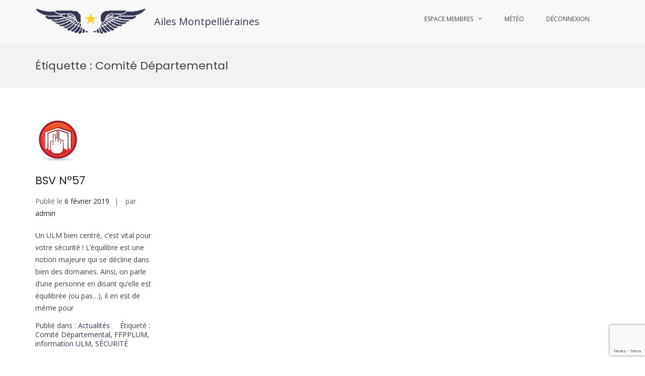

--- FILE ---
content_type: text/html; charset=utf-8
request_url: https://www.google.com/recaptcha/api2/anchor?ar=1&k=6LfzBqAUAAAAAOzTsehxrUHOGGqjuRXu1J_BBQsS&co=aHR0cHM6Ly93d3cuYWlsZXMtbW9udHBlbGxpZXJhaW5lcy5mcjo0NDM.&hl=en&v=PoyoqOPhxBO7pBk68S4YbpHZ&size=invisible&anchor-ms=20000&execute-ms=30000&cb=f48tu69bsya1
body_size: 48653
content:
<!DOCTYPE HTML><html dir="ltr" lang="en"><head><meta http-equiv="Content-Type" content="text/html; charset=UTF-8">
<meta http-equiv="X-UA-Compatible" content="IE=edge">
<title>reCAPTCHA</title>
<style type="text/css">
/* cyrillic-ext */
@font-face {
  font-family: 'Roboto';
  font-style: normal;
  font-weight: 400;
  font-stretch: 100%;
  src: url(//fonts.gstatic.com/s/roboto/v48/KFO7CnqEu92Fr1ME7kSn66aGLdTylUAMa3GUBHMdazTgWw.woff2) format('woff2');
  unicode-range: U+0460-052F, U+1C80-1C8A, U+20B4, U+2DE0-2DFF, U+A640-A69F, U+FE2E-FE2F;
}
/* cyrillic */
@font-face {
  font-family: 'Roboto';
  font-style: normal;
  font-weight: 400;
  font-stretch: 100%;
  src: url(//fonts.gstatic.com/s/roboto/v48/KFO7CnqEu92Fr1ME7kSn66aGLdTylUAMa3iUBHMdazTgWw.woff2) format('woff2');
  unicode-range: U+0301, U+0400-045F, U+0490-0491, U+04B0-04B1, U+2116;
}
/* greek-ext */
@font-face {
  font-family: 'Roboto';
  font-style: normal;
  font-weight: 400;
  font-stretch: 100%;
  src: url(//fonts.gstatic.com/s/roboto/v48/KFO7CnqEu92Fr1ME7kSn66aGLdTylUAMa3CUBHMdazTgWw.woff2) format('woff2');
  unicode-range: U+1F00-1FFF;
}
/* greek */
@font-face {
  font-family: 'Roboto';
  font-style: normal;
  font-weight: 400;
  font-stretch: 100%;
  src: url(//fonts.gstatic.com/s/roboto/v48/KFO7CnqEu92Fr1ME7kSn66aGLdTylUAMa3-UBHMdazTgWw.woff2) format('woff2');
  unicode-range: U+0370-0377, U+037A-037F, U+0384-038A, U+038C, U+038E-03A1, U+03A3-03FF;
}
/* math */
@font-face {
  font-family: 'Roboto';
  font-style: normal;
  font-weight: 400;
  font-stretch: 100%;
  src: url(//fonts.gstatic.com/s/roboto/v48/KFO7CnqEu92Fr1ME7kSn66aGLdTylUAMawCUBHMdazTgWw.woff2) format('woff2');
  unicode-range: U+0302-0303, U+0305, U+0307-0308, U+0310, U+0312, U+0315, U+031A, U+0326-0327, U+032C, U+032F-0330, U+0332-0333, U+0338, U+033A, U+0346, U+034D, U+0391-03A1, U+03A3-03A9, U+03B1-03C9, U+03D1, U+03D5-03D6, U+03F0-03F1, U+03F4-03F5, U+2016-2017, U+2034-2038, U+203C, U+2040, U+2043, U+2047, U+2050, U+2057, U+205F, U+2070-2071, U+2074-208E, U+2090-209C, U+20D0-20DC, U+20E1, U+20E5-20EF, U+2100-2112, U+2114-2115, U+2117-2121, U+2123-214F, U+2190, U+2192, U+2194-21AE, U+21B0-21E5, U+21F1-21F2, U+21F4-2211, U+2213-2214, U+2216-22FF, U+2308-230B, U+2310, U+2319, U+231C-2321, U+2336-237A, U+237C, U+2395, U+239B-23B7, U+23D0, U+23DC-23E1, U+2474-2475, U+25AF, U+25B3, U+25B7, U+25BD, U+25C1, U+25CA, U+25CC, U+25FB, U+266D-266F, U+27C0-27FF, U+2900-2AFF, U+2B0E-2B11, U+2B30-2B4C, U+2BFE, U+3030, U+FF5B, U+FF5D, U+1D400-1D7FF, U+1EE00-1EEFF;
}
/* symbols */
@font-face {
  font-family: 'Roboto';
  font-style: normal;
  font-weight: 400;
  font-stretch: 100%;
  src: url(//fonts.gstatic.com/s/roboto/v48/KFO7CnqEu92Fr1ME7kSn66aGLdTylUAMaxKUBHMdazTgWw.woff2) format('woff2');
  unicode-range: U+0001-000C, U+000E-001F, U+007F-009F, U+20DD-20E0, U+20E2-20E4, U+2150-218F, U+2190, U+2192, U+2194-2199, U+21AF, U+21E6-21F0, U+21F3, U+2218-2219, U+2299, U+22C4-22C6, U+2300-243F, U+2440-244A, U+2460-24FF, U+25A0-27BF, U+2800-28FF, U+2921-2922, U+2981, U+29BF, U+29EB, U+2B00-2BFF, U+4DC0-4DFF, U+FFF9-FFFB, U+10140-1018E, U+10190-1019C, U+101A0, U+101D0-101FD, U+102E0-102FB, U+10E60-10E7E, U+1D2C0-1D2D3, U+1D2E0-1D37F, U+1F000-1F0FF, U+1F100-1F1AD, U+1F1E6-1F1FF, U+1F30D-1F30F, U+1F315, U+1F31C, U+1F31E, U+1F320-1F32C, U+1F336, U+1F378, U+1F37D, U+1F382, U+1F393-1F39F, U+1F3A7-1F3A8, U+1F3AC-1F3AF, U+1F3C2, U+1F3C4-1F3C6, U+1F3CA-1F3CE, U+1F3D4-1F3E0, U+1F3ED, U+1F3F1-1F3F3, U+1F3F5-1F3F7, U+1F408, U+1F415, U+1F41F, U+1F426, U+1F43F, U+1F441-1F442, U+1F444, U+1F446-1F449, U+1F44C-1F44E, U+1F453, U+1F46A, U+1F47D, U+1F4A3, U+1F4B0, U+1F4B3, U+1F4B9, U+1F4BB, U+1F4BF, U+1F4C8-1F4CB, U+1F4D6, U+1F4DA, U+1F4DF, U+1F4E3-1F4E6, U+1F4EA-1F4ED, U+1F4F7, U+1F4F9-1F4FB, U+1F4FD-1F4FE, U+1F503, U+1F507-1F50B, U+1F50D, U+1F512-1F513, U+1F53E-1F54A, U+1F54F-1F5FA, U+1F610, U+1F650-1F67F, U+1F687, U+1F68D, U+1F691, U+1F694, U+1F698, U+1F6AD, U+1F6B2, U+1F6B9-1F6BA, U+1F6BC, U+1F6C6-1F6CF, U+1F6D3-1F6D7, U+1F6E0-1F6EA, U+1F6F0-1F6F3, U+1F6F7-1F6FC, U+1F700-1F7FF, U+1F800-1F80B, U+1F810-1F847, U+1F850-1F859, U+1F860-1F887, U+1F890-1F8AD, U+1F8B0-1F8BB, U+1F8C0-1F8C1, U+1F900-1F90B, U+1F93B, U+1F946, U+1F984, U+1F996, U+1F9E9, U+1FA00-1FA6F, U+1FA70-1FA7C, U+1FA80-1FA89, U+1FA8F-1FAC6, U+1FACE-1FADC, U+1FADF-1FAE9, U+1FAF0-1FAF8, U+1FB00-1FBFF;
}
/* vietnamese */
@font-face {
  font-family: 'Roboto';
  font-style: normal;
  font-weight: 400;
  font-stretch: 100%;
  src: url(//fonts.gstatic.com/s/roboto/v48/KFO7CnqEu92Fr1ME7kSn66aGLdTylUAMa3OUBHMdazTgWw.woff2) format('woff2');
  unicode-range: U+0102-0103, U+0110-0111, U+0128-0129, U+0168-0169, U+01A0-01A1, U+01AF-01B0, U+0300-0301, U+0303-0304, U+0308-0309, U+0323, U+0329, U+1EA0-1EF9, U+20AB;
}
/* latin-ext */
@font-face {
  font-family: 'Roboto';
  font-style: normal;
  font-weight: 400;
  font-stretch: 100%;
  src: url(//fonts.gstatic.com/s/roboto/v48/KFO7CnqEu92Fr1ME7kSn66aGLdTylUAMa3KUBHMdazTgWw.woff2) format('woff2');
  unicode-range: U+0100-02BA, U+02BD-02C5, U+02C7-02CC, U+02CE-02D7, U+02DD-02FF, U+0304, U+0308, U+0329, U+1D00-1DBF, U+1E00-1E9F, U+1EF2-1EFF, U+2020, U+20A0-20AB, U+20AD-20C0, U+2113, U+2C60-2C7F, U+A720-A7FF;
}
/* latin */
@font-face {
  font-family: 'Roboto';
  font-style: normal;
  font-weight: 400;
  font-stretch: 100%;
  src: url(//fonts.gstatic.com/s/roboto/v48/KFO7CnqEu92Fr1ME7kSn66aGLdTylUAMa3yUBHMdazQ.woff2) format('woff2');
  unicode-range: U+0000-00FF, U+0131, U+0152-0153, U+02BB-02BC, U+02C6, U+02DA, U+02DC, U+0304, U+0308, U+0329, U+2000-206F, U+20AC, U+2122, U+2191, U+2193, U+2212, U+2215, U+FEFF, U+FFFD;
}
/* cyrillic-ext */
@font-face {
  font-family: 'Roboto';
  font-style: normal;
  font-weight: 500;
  font-stretch: 100%;
  src: url(//fonts.gstatic.com/s/roboto/v48/KFO7CnqEu92Fr1ME7kSn66aGLdTylUAMa3GUBHMdazTgWw.woff2) format('woff2');
  unicode-range: U+0460-052F, U+1C80-1C8A, U+20B4, U+2DE0-2DFF, U+A640-A69F, U+FE2E-FE2F;
}
/* cyrillic */
@font-face {
  font-family: 'Roboto';
  font-style: normal;
  font-weight: 500;
  font-stretch: 100%;
  src: url(//fonts.gstatic.com/s/roboto/v48/KFO7CnqEu92Fr1ME7kSn66aGLdTylUAMa3iUBHMdazTgWw.woff2) format('woff2');
  unicode-range: U+0301, U+0400-045F, U+0490-0491, U+04B0-04B1, U+2116;
}
/* greek-ext */
@font-face {
  font-family: 'Roboto';
  font-style: normal;
  font-weight: 500;
  font-stretch: 100%;
  src: url(//fonts.gstatic.com/s/roboto/v48/KFO7CnqEu92Fr1ME7kSn66aGLdTylUAMa3CUBHMdazTgWw.woff2) format('woff2');
  unicode-range: U+1F00-1FFF;
}
/* greek */
@font-face {
  font-family: 'Roboto';
  font-style: normal;
  font-weight: 500;
  font-stretch: 100%;
  src: url(//fonts.gstatic.com/s/roboto/v48/KFO7CnqEu92Fr1ME7kSn66aGLdTylUAMa3-UBHMdazTgWw.woff2) format('woff2');
  unicode-range: U+0370-0377, U+037A-037F, U+0384-038A, U+038C, U+038E-03A1, U+03A3-03FF;
}
/* math */
@font-face {
  font-family: 'Roboto';
  font-style: normal;
  font-weight: 500;
  font-stretch: 100%;
  src: url(//fonts.gstatic.com/s/roboto/v48/KFO7CnqEu92Fr1ME7kSn66aGLdTylUAMawCUBHMdazTgWw.woff2) format('woff2');
  unicode-range: U+0302-0303, U+0305, U+0307-0308, U+0310, U+0312, U+0315, U+031A, U+0326-0327, U+032C, U+032F-0330, U+0332-0333, U+0338, U+033A, U+0346, U+034D, U+0391-03A1, U+03A3-03A9, U+03B1-03C9, U+03D1, U+03D5-03D6, U+03F0-03F1, U+03F4-03F5, U+2016-2017, U+2034-2038, U+203C, U+2040, U+2043, U+2047, U+2050, U+2057, U+205F, U+2070-2071, U+2074-208E, U+2090-209C, U+20D0-20DC, U+20E1, U+20E5-20EF, U+2100-2112, U+2114-2115, U+2117-2121, U+2123-214F, U+2190, U+2192, U+2194-21AE, U+21B0-21E5, U+21F1-21F2, U+21F4-2211, U+2213-2214, U+2216-22FF, U+2308-230B, U+2310, U+2319, U+231C-2321, U+2336-237A, U+237C, U+2395, U+239B-23B7, U+23D0, U+23DC-23E1, U+2474-2475, U+25AF, U+25B3, U+25B7, U+25BD, U+25C1, U+25CA, U+25CC, U+25FB, U+266D-266F, U+27C0-27FF, U+2900-2AFF, U+2B0E-2B11, U+2B30-2B4C, U+2BFE, U+3030, U+FF5B, U+FF5D, U+1D400-1D7FF, U+1EE00-1EEFF;
}
/* symbols */
@font-face {
  font-family: 'Roboto';
  font-style: normal;
  font-weight: 500;
  font-stretch: 100%;
  src: url(//fonts.gstatic.com/s/roboto/v48/KFO7CnqEu92Fr1ME7kSn66aGLdTylUAMaxKUBHMdazTgWw.woff2) format('woff2');
  unicode-range: U+0001-000C, U+000E-001F, U+007F-009F, U+20DD-20E0, U+20E2-20E4, U+2150-218F, U+2190, U+2192, U+2194-2199, U+21AF, U+21E6-21F0, U+21F3, U+2218-2219, U+2299, U+22C4-22C6, U+2300-243F, U+2440-244A, U+2460-24FF, U+25A0-27BF, U+2800-28FF, U+2921-2922, U+2981, U+29BF, U+29EB, U+2B00-2BFF, U+4DC0-4DFF, U+FFF9-FFFB, U+10140-1018E, U+10190-1019C, U+101A0, U+101D0-101FD, U+102E0-102FB, U+10E60-10E7E, U+1D2C0-1D2D3, U+1D2E0-1D37F, U+1F000-1F0FF, U+1F100-1F1AD, U+1F1E6-1F1FF, U+1F30D-1F30F, U+1F315, U+1F31C, U+1F31E, U+1F320-1F32C, U+1F336, U+1F378, U+1F37D, U+1F382, U+1F393-1F39F, U+1F3A7-1F3A8, U+1F3AC-1F3AF, U+1F3C2, U+1F3C4-1F3C6, U+1F3CA-1F3CE, U+1F3D4-1F3E0, U+1F3ED, U+1F3F1-1F3F3, U+1F3F5-1F3F7, U+1F408, U+1F415, U+1F41F, U+1F426, U+1F43F, U+1F441-1F442, U+1F444, U+1F446-1F449, U+1F44C-1F44E, U+1F453, U+1F46A, U+1F47D, U+1F4A3, U+1F4B0, U+1F4B3, U+1F4B9, U+1F4BB, U+1F4BF, U+1F4C8-1F4CB, U+1F4D6, U+1F4DA, U+1F4DF, U+1F4E3-1F4E6, U+1F4EA-1F4ED, U+1F4F7, U+1F4F9-1F4FB, U+1F4FD-1F4FE, U+1F503, U+1F507-1F50B, U+1F50D, U+1F512-1F513, U+1F53E-1F54A, U+1F54F-1F5FA, U+1F610, U+1F650-1F67F, U+1F687, U+1F68D, U+1F691, U+1F694, U+1F698, U+1F6AD, U+1F6B2, U+1F6B9-1F6BA, U+1F6BC, U+1F6C6-1F6CF, U+1F6D3-1F6D7, U+1F6E0-1F6EA, U+1F6F0-1F6F3, U+1F6F7-1F6FC, U+1F700-1F7FF, U+1F800-1F80B, U+1F810-1F847, U+1F850-1F859, U+1F860-1F887, U+1F890-1F8AD, U+1F8B0-1F8BB, U+1F8C0-1F8C1, U+1F900-1F90B, U+1F93B, U+1F946, U+1F984, U+1F996, U+1F9E9, U+1FA00-1FA6F, U+1FA70-1FA7C, U+1FA80-1FA89, U+1FA8F-1FAC6, U+1FACE-1FADC, U+1FADF-1FAE9, U+1FAF0-1FAF8, U+1FB00-1FBFF;
}
/* vietnamese */
@font-face {
  font-family: 'Roboto';
  font-style: normal;
  font-weight: 500;
  font-stretch: 100%;
  src: url(//fonts.gstatic.com/s/roboto/v48/KFO7CnqEu92Fr1ME7kSn66aGLdTylUAMa3OUBHMdazTgWw.woff2) format('woff2');
  unicode-range: U+0102-0103, U+0110-0111, U+0128-0129, U+0168-0169, U+01A0-01A1, U+01AF-01B0, U+0300-0301, U+0303-0304, U+0308-0309, U+0323, U+0329, U+1EA0-1EF9, U+20AB;
}
/* latin-ext */
@font-face {
  font-family: 'Roboto';
  font-style: normal;
  font-weight: 500;
  font-stretch: 100%;
  src: url(//fonts.gstatic.com/s/roboto/v48/KFO7CnqEu92Fr1ME7kSn66aGLdTylUAMa3KUBHMdazTgWw.woff2) format('woff2');
  unicode-range: U+0100-02BA, U+02BD-02C5, U+02C7-02CC, U+02CE-02D7, U+02DD-02FF, U+0304, U+0308, U+0329, U+1D00-1DBF, U+1E00-1E9F, U+1EF2-1EFF, U+2020, U+20A0-20AB, U+20AD-20C0, U+2113, U+2C60-2C7F, U+A720-A7FF;
}
/* latin */
@font-face {
  font-family: 'Roboto';
  font-style: normal;
  font-weight: 500;
  font-stretch: 100%;
  src: url(//fonts.gstatic.com/s/roboto/v48/KFO7CnqEu92Fr1ME7kSn66aGLdTylUAMa3yUBHMdazQ.woff2) format('woff2');
  unicode-range: U+0000-00FF, U+0131, U+0152-0153, U+02BB-02BC, U+02C6, U+02DA, U+02DC, U+0304, U+0308, U+0329, U+2000-206F, U+20AC, U+2122, U+2191, U+2193, U+2212, U+2215, U+FEFF, U+FFFD;
}
/* cyrillic-ext */
@font-face {
  font-family: 'Roboto';
  font-style: normal;
  font-weight: 900;
  font-stretch: 100%;
  src: url(//fonts.gstatic.com/s/roboto/v48/KFO7CnqEu92Fr1ME7kSn66aGLdTylUAMa3GUBHMdazTgWw.woff2) format('woff2');
  unicode-range: U+0460-052F, U+1C80-1C8A, U+20B4, U+2DE0-2DFF, U+A640-A69F, U+FE2E-FE2F;
}
/* cyrillic */
@font-face {
  font-family: 'Roboto';
  font-style: normal;
  font-weight: 900;
  font-stretch: 100%;
  src: url(//fonts.gstatic.com/s/roboto/v48/KFO7CnqEu92Fr1ME7kSn66aGLdTylUAMa3iUBHMdazTgWw.woff2) format('woff2');
  unicode-range: U+0301, U+0400-045F, U+0490-0491, U+04B0-04B1, U+2116;
}
/* greek-ext */
@font-face {
  font-family: 'Roboto';
  font-style: normal;
  font-weight: 900;
  font-stretch: 100%;
  src: url(//fonts.gstatic.com/s/roboto/v48/KFO7CnqEu92Fr1ME7kSn66aGLdTylUAMa3CUBHMdazTgWw.woff2) format('woff2');
  unicode-range: U+1F00-1FFF;
}
/* greek */
@font-face {
  font-family: 'Roboto';
  font-style: normal;
  font-weight: 900;
  font-stretch: 100%;
  src: url(//fonts.gstatic.com/s/roboto/v48/KFO7CnqEu92Fr1ME7kSn66aGLdTylUAMa3-UBHMdazTgWw.woff2) format('woff2');
  unicode-range: U+0370-0377, U+037A-037F, U+0384-038A, U+038C, U+038E-03A1, U+03A3-03FF;
}
/* math */
@font-face {
  font-family: 'Roboto';
  font-style: normal;
  font-weight: 900;
  font-stretch: 100%;
  src: url(//fonts.gstatic.com/s/roboto/v48/KFO7CnqEu92Fr1ME7kSn66aGLdTylUAMawCUBHMdazTgWw.woff2) format('woff2');
  unicode-range: U+0302-0303, U+0305, U+0307-0308, U+0310, U+0312, U+0315, U+031A, U+0326-0327, U+032C, U+032F-0330, U+0332-0333, U+0338, U+033A, U+0346, U+034D, U+0391-03A1, U+03A3-03A9, U+03B1-03C9, U+03D1, U+03D5-03D6, U+03F0-03F1, U+03F4-03F5, U+2016-2017, U+2034-2038, U+203C, U+2040, U+2043, U+2047, U+2050, U+2057, U+205F, U+2070-2071, U+2074-208E, U+2090-209C, U+20D0-20DC, U+20E1, U+20E5-20EF, U+2100-2112, U+2114-2115, U+2117-2121, U+2123-214F, U+2190, U+2192, U+2194-21AE, U+21B0-21E5, U+21F1-21F2, U+21F4-2211, U+2213-2214, U+2216-22FF, U+2308-230B, U+2310, U+2319, U+231C-2321, U+2336-237A, U+237C, U+2395, U+239B-23B7, U+23D0, U+23DC-23E1, U+2474-2475, U+25AF, U+25B3, U+25B7, U+25BD, U+25C1, U+25CA, U+25CC, U+25FB, U+266D-266F, U+27C0-27FF, U+2900-2AFF, U+2B0E-2B11, U+2B30-2B4C, U+2BFE, U+3030, U+FF5B, U+FF5D, U+1D400-1D7FF, U+1EE00-1EEFF;
}
/* symbols */
@font-face {
  font-family: 'Roboto';
  font-style: normal;
  font-weight: 900;
  font-stretch: 100%;
  src: url(//fonts.gstatic.com/s/roboto/v48/KFO7CnqEu92Fr1ME7kSn66aGLdTylUAMaxKUBHMdazTgWw.woff2) format('woff2');
  unicode-range: U+0001-000C, U+000E-001F, U+007F-009F, U+20DD-20E0, U+20E2-20E4, U+2150-218F, U+2190, U+2192, U+2194-2199, U+21AF, U+21E6-21F0, U+21F3, U+2218-2219, U+2299, U+22C4-22C6, U+2300-243F, U+2440-244A, U+2460-24FF, U+25A0-27BF, U+2800-28FF, U+2921-2922, U+2981, U+29BF, U+29EB, U+2B00-2BFF, U+4DC0-4DFF, U+FFF9-FFFB, U+10140-1018E, U+10190-1019C, U+101A0, U+101D0-101FD, U+102E0-102FB, U+10E60-10E7E, U+1D2C0-1D2D3, U+1D2E0-1D37F, U+1F000-1F0FF, U+1F100-1F1AD, U+1F1E6-1F1FF, U+1F30D-1F30F, U+1F315, U+1F31C, U+1F31E, U+1F320-1F32C, U+1F336, U+1F378, U+1F37D, U+1F382, U+1F393-1F39F, U+1F3A7-1F3A8, U+1F3AC-1F3AF, U+1F3C2, U+1F3C4-1F3C6, U+1F3CA-1F3CE, U+1F3D4-1F3E0, U+1F3ED, U+1F3F1-1F3F3, U+1F3F5-1F3F7, U+1F408, U+1F415, U+1F41F, U+1F426, U+1F43F, U+1F441-1F442, U+1F444, U+1F446-1F449, U+1F44C-1F44E, U+1F453, U+1F46A, U+1F47D, U+1F4A3, U+1F4B0, U+1F4B3, U+1F4B9, U+1F4BB, U+1F4BF, U+1F4C8-1F4CB, U+1F4D6, U+1F4DA, U+1F4DF, U+1F4E3-1F4E6, U+1F4EA-1F4ED, U+1F4F7, U+1F4F9-1F4FB, U+1F4FD-1F4FE, U+1F503, U+1F507-1F50B, U+1F50D, U+1F512-1F513, U+1F53E-1F54A, U+1F54F-1F5FA, U+1F610, U+1F650-1F67F, U+1F687, U+1F68D, U+1F691, U+1F694, U+1F698, U+1F6AD, U+1F6B2, U+1F6B9-1F6BA, U+1F6BC, U+1F6C6-1F6CF, U+1F6D3-1F6D7, U+1F6E0-1F6EA, U+1F6F0-1F6F3, U+1F6F7-1F6FC, U+1F700-1F7FF, U+1F800-1F80B, U+1F810-1F847, U+1F850-1F859, U+1F860-1F887, U+1F890-1F8AD, U+1F8B0-1F8BB, U+1F8C0-1F8C1, U+1F900-1F90B, U+1F93B, U+1F946, U+1F984, U+1F996, U+1F9E9, U+1FA00-1FA6F, U+1FA70-1FA7C, U+1FA80-1FA89, U+1FA8F-1FAC6, U+1FACE-1FADC, U+1FADF-1FAE9, U+1FAF0-1FAF8, U+1FB00-1FBFF;
}
/* vietnamese */
@font-face {
  font-family: 'Roboto';
  font-style: normal;
  font-weight: 900;
  font-stretch: 100%;
  src: url(//fonts.gstatic.com/s/roboto/v48/KFO7CnqEu92Fr1ME7kSn66aGLdTylUAMa3OUBHMdazTgWw.woff2) format('woff2');
  unicode-range: U+0102-0103, U+0110-0111, U+0128-0129, U+0168-0169, U+01A0-01A1, U+01AF-01B0, U+0300-0301, U+0303-0304, U+0308-0309, U+0323, U+0329, U+1EA0-1EF9, U+20AB;
}
/* latin-ext */
@font-face {
  font-family: 'Roboto';
  font-style: normal;
  font-weight: 900;
  font-stretch: 100%;
  src: url(//fonts.gstatic.com/s/roboto/v48/KFO7CnqEu92Fr1ME7kSn66aGLdTylUAMa3KUBHMdazTgWw.woff2) format('woff2');
  unicode-range: U+0100-02BA, U+02BD-02C5, U+02C7-02CC, U+02CE-02D7, U+02DD-02FF, U+0304, U+0308, U+0329, U+1D00-1DBF, U+1E00-1E9F, U+1EF2-1EFF, U+2020, U+20A0-20AB, U+20AD-20C0, U+2113, U+2C60-2C7F, U+A720-A7FF;
}
/* latin */
@font-face {
  font-family: 'Roboto';
  font-style: normal;
  font-weight: 900;
  font-stretch: 100%;
  src: url(//fonts.gstatic.com/s/roboto/v48/KFO7CnqEu92Fr1ME7kSn66aGLdTylUAMa3yUBHMdazQ.woff2) format('woff2');
  unicode-range: U+0000-00FF, U+0131, U+0152-0153, U+02BB-02BC, U+02C6, U+02DA, U+02DC, U+0304, U+0308, U+0329, U+2000-206F, U+20AC, U+2122, U+2191, U+2193, U+2212, U+2215, U+FEFF, U+FFFD;
}

</style>
<link rel="stylesheet" type="text/css" href="https://www.gstatic.com/recaptcha/releases/PoyoqOPhxBO7pBk68S4YbpHZ/styles__ltr.css">
<script nonce="UYHvMLb0WeJs_hnNSuUgsQ" type="text/javascript">window['__recaptcha_api'] = 'https://www.google.com/recaptcha/api2/';</script>
<script type="text/javascript" src="https://www.gstatic.com/recaptcha/releases/PoyoqOPhxBO7pBk68S4YbpHZ/recaptcha__en.js" nonce="UYHvMLb0WeJs_hnNSuUgsQ">
      
    </script></head>
<body><div id="rc-anchor-alert" class="rc-anchor-alert"></div>
<input type="hidden" id="recaptcha-token" value="[base64]">
<script type="text/javascript" nonce="UYHvMLb0WeJs_hnNSuUgsQ">
      recaptcha.anchor.Main.init("[\x22ainput\x22,[\x22bgdata\x22,\x22\x22,\[base64]/[base64]/[base64]/[base64]/[base64]/UltsKytdPUU6KEU8MjA0OD9SW2wrK109RT4+NnwxOTI6KChFJjY0NTEyKT09NTUyOTYmJk0rMTxjLmxlbmd0aCYmKGMuY2hhckNvZGVBdChNKzEpJjY0NTEyKT09NTYzMjA/[base64]/[base64]/[base64]/[base64]/[base64]/[base64]/[base64]\x22,\[base64]\x22,\x22SMK2w5TDs1tIw6J1dMOpw4EMBMKGNiBIw7QGasOIKggJw4stw7hjwolfczJTEgbDqcO2XBzChTAWw7nDhcKew6/Dq07DuE3CmcK3w4wew53DjGNAHMOvw70Kw4bCmxjDgATDhsOTw6rCmRvCrsONwoPDrUrDo8O5wr/[base64]/wojDgk0rM0PDrl7DiMKVw5XDpjwnw7vChsOUBsO0MEsWw7rCkG0wwqByQMOiwoTCsH3ClMK6woNPFsO2w5HClj/DvTLDiMKUEzRpwqMpK2dOVsKAwr0RDT7CkMOAwoQmw4DDqMKGKh88wpx/wovDssK4bgJ9dsKXMHZOwrgfwpDDs00rFsKaw74YBUVBCE5CIksrw7shbcOuG8OqTRbCosOIeFfDr0LCrcKqX8OOJ18xeMOsw5R8fsOFVRPDncOVG8Ktw4NewoMZGnfDlMOmUsKyb3TCp8Kvw7I4w5MEw7HCiMO/w71cZV04ZMKDw7cXF8OPwoEZwo9VwopDEMK2QHXCvMOkP8KTfMOGJBLCrMOnwoTCnsOlakhOw7/[base64]/NcKvc0w3Q8OpworDr8Kkw7MWLsKXAcK7w5/DtMOABMO1wojDuldAK8ODf3swccKHwqlcSFrDhsKkwphCQVZHwoVfbMOuw5FiU8KvwpHDrU0aUW9Bw6cVwqs+L3I/QsOWVcKnJ1TDlsOWwqfCsG5tLMK9S1JJwp/[base64]/Ds8K/fCvDssOBIiJQwrVnTMKtXsOJHsOKN8OPwpLDgRZ1wp1Pw54/woARw6HCocKvwrvDnF7Dpj/DomV9PsOZa8Ouwr9Vw6rDsSLDgsOLe8Ohw6QERBk0w5AFw6oBWsKAwp8MPTcCw43CqGY6c8OufGXCoBhVwp40RBnDh8ObbMOFwqfCpVg6w7/CkMK/aSfDgkoLw5cmPsKNc8OWfVNyIMKaw5jDucOeHARkRzYfwozCnAHCrkfDscOKNzVjK8OSG8Oswox5d8OIw7LCuTbDsznCiC/CpFlfwpU0TWRtwqbChMKwazrDg8OXw7XCtTVsw4oVwpLCnVLCpcKeJMKBw7HDpMKAw53DjHTDkcO2wp1eIlXDt8Knwr7DjzgVw6MUFxnDmzR0S8OPw4vDrFJcw6JtAlrDuMKFUUB+Z2Zewo7CmMOnAB3DuAFww64Tw4HCosKeHsOTC8OHw7lcw7oTBMKhw63DrsK9az/[base64]/wrbCqm7ClA18wrwSwrcaGlXClcOCw4/DkcOFa8O2HwTCucOQSho6w7YRaA3DvTnCmW8VGsOMeXrDh3jChcKmwrjCtMK9T0gTwrzDlcKiwqoqw4wYw5/DkTzCvcKJw6Fhw6ZDw6FGwolYBsKZLxbDtsOEwqTDkMOWGsKow5rDmUMnXsOMcXnDiW9GcsKjHsOLw5N2enRswqc5wqDCkcOMfVPDmcK0DcOWJ8Otw5vChQFRV8KZwqVEKF/CkhvCszbDnsK7wot4FUjCgMKMworDsgJzdMO0w6fDsMKwYlXDp8OkwpwcEEBVw6syw6/Dr8OtH8Ojw7rCpMKEwoMzw6NDwpYuw4TDq8K4Y8OcQGLCksKiQkILI1DClQJRQQzChsKpGcOWwowDw7V1w7pOw6HCgMK7wptJw4fCjcKlw5RLw4/DvsOywpQLAsOjE8OtQcOxHFZmKynDlcOrMcKcwpTDucOqw7rDtXo/wozCtW00BUPCkV3DiU/DvsO/eQzClMK3JhY5w5vCscKxwrFDecKmw5wSw6gswqMOFwZwT8KywqtbwqDDn1vDv8KuJFPCvzPDrMOAw4NtbRVPahzDoMO4P8K4PsKrUcOtwoc/[base64]/CuSLChsO5w5QDw4RJw7UGIVZ0IsOmAh/ClsKPUcObH0Z7XT3Dt3t4w6TClG18I8KWw5JLwoNLw48cwq5bZWxyG8OdaMOdw4diwo4iw67Dp8KTHMKLwpVuNgkoZsKiwrlnNl1lT0Vpw4/CmsODHcOvIMKYAW/Cuj7CqsKdCMKCCBtmw6bDtsOqdsKkwpIzLcKxCELCncOww5XCqmfCmzwGwrzCr8OLwqwXPks1NcKcekrCix/CvgYUwrXDp8K0w6XDvQzCpAsEJEZQRsKHwrkFPMOPw7p3wrB4G8Kqwo/DgMOdw74Vw6nDhjRQBgrDtMOLw4FRW8KXw7rDgsKtw7XClgsTwrBNbBAPT18nw4Znwrdqw7VbOMKLGsOIw6DDv2gcJMOVw6vDjcOjOVxXw5/[base64]/[base64]/Dk2DDtMO5w7JLQsO9aXTCn8KGGCM8YioAwodCwrdtbWbDo8OIdmPDt8KFano1wp1LKcOIw73ChAjCulPCiw3DjcKFwovCjcOPTMKSZD/Ds2pmwp5MTMOTwrk3w7AjF8OCGzLDnsKfWsKrw5bDiMKKYUk8IsKfwrbCnXZUwqzDkh7CtsOxMsOUKQzDn0TDqCzCscK9O3zDtD0IwqR8HWpLJsKew4d6AsKow5XCrm3Dj1HDoMKzw5jDlmxvwpHDjw19O8O1wrLDrHfCoXtsworCv04rwq/Cs8KpT8OmYsKjw6zCnX5eLxrDm3hDw6ZifwbCv0o6wrDChMKMWmsbwqxuwphawqMww5o+f8OQd8OHwo9jwqYAY0rDnHg/IMOiw7bCoz5Uwqs4worDusOFKcK+OsOfHUQowp4xwo/ChMO0Q8KXPDdGLcKTGiPDsVPCqFDDpsKzMsOFw4ItHsOdw5HCrWYowrTCssOKe8Kuwo/CiADDi1lBwpYnw545wq5lwq8uwqVASsKoasOHw6HDrcONI8KqJRHDrgcpcsOhwrDDusOvw5IxbsOQEsKfwrPDosOMLExXwrjDjlHDjsOZf8Ojw4/CmEnCtxtJOsOoHy0MNsOYw7MUw7FFwoHDrsOwEnQkw7HCihbCu8KNLzQhw7PCsCLDkMOVw7jDjAHCnD4ZH2/DnykzBMOsworCpSjDg8O5NQ3CsjttK1lfUsK5HmPCv8ObwrVpwpwWw7VTG8K8wofDgsOGwp/[base64]/[base64]/[base64]/DghbCoRnCmcOMIMKEBWrDisOdX2FTAwZyJjjCh00MVRN5QsKuw7PCvMOjSMOSTsOlEMKUJB1UTFt9w5vCgsOXPll8w5nDvF7Cu8Orw57DuB3Cj2cAw55pwrAgeMK3wpLChHAxwoTCg1fCmMORccONw5EiFcKUVxh/FsKOw595wpPDrR/Dm8Opw7/DhcKYwow/w4HCmxLDksK+M8KNw6jCjcOMw57CjnfCvw17ShLCrjsZwrUzw4HClm7DtcOgw6fDsyI8NcKbw5/[base64]/DiWISw5AjwqIAXl3Cp8KSw6HCicKNDh/CilzDosKYBcOEwqhdd1fDs3rDpVMhMcO8w6p0FMKUNQ3Dgm3DsQYQw4lMMhvDvMKswrI/wpPDilvDjzlwLzBZDMOjRwQ/w7NDG8Olw49uwr9JSxkHw4cNw4jDqcOBL8O9w4jCvTPDlmkJaHjDncKOBDtdw5XCmTXCosKKwoETaT/[base64]/SsKdwoIyS8Krw5o+wqXCkzkow5JIw7nDhTfDtTYuAMOMM8OLSHtywoMCf8KVE8OmKQ91CnbDsALDlxXCoBDDvsOkXcOWwpXDhjB/wox/XcKJClTCusOPw5ltXFV0wqJDw4VMdcOnwosLHDXDlzgawp1hwrMfb2pqwrrDk8OUBFTCkwXDucK/IsKySMKSOio4Q8Kbw4/DosKMw5FzW8OAw4FOFy4gQCDDs8Ktwop9wrMfbsK3w6Y1JVxXGh3CujJPwoHDg8Kvw53Cpjpsw7IcM0vCvcKSeEEww6XDscKwWwISAFzDmMKbw5g4wrXCqcK/BllAwp5XX8OycMKYGAfDkQY6w5p7w7DDg8KQOMO4VzUOw5nCjX9yw5HDu8Oiwp7Cjl43RS/CpMKxw5ROKXdUHcKRDClBw61dwq1+VXzDpMOdP8KgwpZsw6tZw6U8w5dJwqEIw6fCoHTCo2Q9QsOVBAMGdMONM8K9ESTCpwskLkNYCwQSL8KewrxkwpUmwqfDn8KvH8KJe8O5w4TCq8KaamDDkcOcw7zDkgp5woZGw7rDqMKNbcKQU8KHOTk5wq1qDsK6GEsSw6/[base64]/DhsOVw47CiAbCrFzDrH1Iw7TCuS/CgcOSwo3DpQvDqsKiw4hzw5FKw44Hw4cfMR7CkhfDjXk7w73CsyFGNcORwro6w41oCMKHw7rDjMOIOMKWwo7DkzvCrxHChQbDlsKnKxEswolJRzguwojDpGg1GhjCtcKpOsKlHU3DkMO0SsOfUsKdCXXDhDrCvsOTa080SsOVY8KDwpXDoHrDm0kxwrDDrMOzfsOiw5/Cr0jDlMOpw4PCt8ODKMOOwqTCoj91w6UxNcKTw5LCmls3Ty7Dnhl3wqzCiMKMZsK2w5TDlcOIS8KKw6pPesOXQsKCYMKrGmQTwq1HwpQ9woF8wrHCgkhXwrdOf13ChU1iwrjDscOiLCkBT34uWRLCjsOcwrXDo3RYw6clNzYtG1hSwrc/SXIiIl8lB1HClh57w7HDtQzCuMK1w7XCjHB8CGcTwqLDp0vCrMOTw7hjwqAew7PDu8KZw4ARTgXDhMK/[base64]/Dk1gKAy7DmsOrwo47wpXDisOXw6/[base64]/DuTDCsMOgMBXCrsKtw5XDvkXDncKwwprCqEhQwobDnsKlDEZcw6Fvw4sYXjPDrAQID8O5wok/[base64]/DssKJdhnDtcOkVMKCSzDDiMKvw5nCrWwiC8OUw77CulAVw4UGwr3DjjBmw4wqWH5FVcK2w45Vw5Zjw58NIWFSw5kcwpJgYEY2cMOIw67DnT1bw4NvCjQwRyjDkcOyw7UJfcO/M8KocsOxJ8OhwrTCtxVww7LDm8KbacK4w6NdV8O1bwYPPU1Yw7lPw7hAYsOGEXPDnTkhFsOOworDkcKww4IgIAXDgsOpQkJXMsK1wrvCt8KawprDpcOEw4/DncKBw6HCh3I3dsK5wrseVwE3w4nDoAbDj8Oyw7fDu8OTRsOXwpHCj8K8woHCmCVnwo0hTMOQwq5hwp1Dw5rDtMOSF0XCvF/CnDcKwqcFCMOTwrfDhMK+W8OHw5TCi8KSw5oUEDfDpMK8wo3CqsOxUELDgH9dwpXDrAclw5fClFPCqUVFUGZ9QsOyGEZoeH/DuEbCk8O0wqrCl8O2Uk/[base64]/VU5vwr7DgMOjwphiw65Tw5HDmDgUY8KjDcOcLEQjA258En05VRTCoQDDmDzCgMKVwrUBwrnDlcKvYEBAaAtkw4pWecOhw7DDssOywrMqWMOOw6VzS8OCwrpdbMOlZzDCpsKWciTCvMOVH2kfPcONw5JRciFJIW/[base64]/[base64]/wooNYcK6QMOoMifDpcO5w5XDh8K/[base64]/CusO+w5vCjMOyw4fDi8OZX8OwLcK0AMONw7ZLw4kww61vw5HChMOxw5AIXcKDWk/CnyLCjV/DmsK/woDDo1HCnMK2Uxt8YjvCnzbDjMOUK8KVT3HCmcKVHG4BW8OQeXrCu8K0dMOxwrdDfUwew6TDiMK/wr/[base64]/DusOHw59+OjnDqkPClA0Bw6zCl04Mwq/CnMOQDsKHSh8mwoDDrcKPB0zDvcKOKWfDkWXDljzDjgEpWcO3NcOESsOVw6VOw5s0wpDDrsK7wq/CkzTCqMKrwpouw4rDinHCiU9TH00lXhTCmcKewp8kV8Kiwp1xwopUw58NQcOkwrLCssOWMyltD8KWwrdpw5LCjXgfG8ODf0vCj8OSDcKqRMO4w5p5w4BRfsOmPcK9CsOmw4DDisKpw6zCg8OpLBLCjMO1woIMw6/Dp2x3w6Nawo7DpTggwp3CuEdlwp7DncKpORYKGMK0w7RENVfDs3vDt8Krwpo3wrDClljDnMKRw7EvVz0KwoUvwrbCnsOzcsKMwpLCrsKew7w7wonDncOyw6oSbcO7w6cQwonCrCsxPz8Ew7nDrnAHw7DCrcK3c8OrwqpnV8ONasOYwoxRwqfDl8O/wrDDqSjDlhnDg3LDgBLCocOKClHDvcOiw4h3QF/[base64]/ClcOywpDCtsOVcMKFfis5w4knZ8OQwprCgTLCkMKHwpzCr8KXJCHDuEPCr8K4ZcKYLUUidFk5w7LCm8ORw4ccwq0gw5h6w49wAHFRFk8twr3Cq0dpCsOPwoTCjcKWegHDqcKAW2IrwroWLMOQw4PDlsOUwrsKMjwOw5Nof8KqUAbDqMKfwqUTw7zDqsO/PcKWGsOMQ8OyIsKmw5zDgMO7wr/DhAzCisOUQ8OnwognKF3DlizCq8Omw4HCjcKFw6TCi17ChcOSwoMnCMKfTcKQF1Y5w71Gw7hDOF1pCcObRhjDtyrDscOORhTCly7DlWoMAMOxwqzCg8Okw4BLw5Eww7FxU8OEScKEDcKCw5MtKsKzwr1MNx/ClcOgc8KVwpfDgMOybcKgMQPCt15Lw4JlVzvCpB0SO8Kkwo/DnnvDnh9cLcO5dE3Cvg7DhcOBRcO/[base64]/Cn8K0wqFPJX0LwrnCisKzw7lLeMO9WsK5wo0EccKWwqcQw4rChcOuYcO5wqzDr8KwHC7CmQnDt8Kxw47Ci8KHUw9wGMOefMOPwog4wpocCEMmOQJzwqrDl0rCuMKpdznDiUnCuHQzUSbDjC4HA8KhYsOdPFXCk1TDmMKEwqF/[base64]/[base64]/Ds8KPd8O2w64GHcOOwqxmwphLwq3CkcKCCsKiwrLDmsKxHMKYw4LDh8Ouw6nDkUPDrAx/w7JXGMKPwrDCtsK0T8Okw6/DnsO6GTw/[base64]/CpsKFTSTDk8OHwonDt8OSM1Axw7p+KUx/f8OAdsOiScK2wpV0w6F/Bz4Mw4/Dv318wqAUwrbCnz4aw4zCnMOFw6PCiCRYNAwtdmTCu8ODCAgzwo1mX8Ovw6dAcMOnBcKCwqrDkDzDuMOpw4/CsQN7wqLDihvCqMKXT8KEw6LDlzJJw4RDHMOqw6xWWhPChH1HccKUwrjDt8ORw5TClQJ6wqAYJDbDhSPCn0LDo8OhVC0Iw7jDnMOaw6DCuMKRwpDCg8OFEg/[base64]/CkWYLeRoSwqXChsK1KsKaKQ/CokjClMKMw4PDuGxrE8K7Q17DpyjCl8O9woxORyvCs8K3YTQuASzDs8O2wpt1w6bCmcO/w6bClcOSwqPCuAfCml93L2JSwqHCucKnFW7DhsOkwpI/[base64]/w6h0wrDDrsKcwr7Co8Kow5DDuB1BTMKpW3craGbDins7w4fDoFTCrhDCoMO/[base64]/[base64]/DmsOHF8KKw4fCtsK/PsOGJCbDnWDCusKVWCLCvMKewqDDs8ODOMOAUsOdIcKZaTTCq8KeDjcRwq1VEcKWw6sOwqLDmsKSEjRwwrskbsKNf8O5PyvDjHLDjMKpOMOEesKuUMOEYmRKw6YKwoQkw4R1XcOSw6vClUvDn8O0w7vCrsOhw7bCjcKzwrbCsMOQw7XCmyB/dChQc8O5w40SeWbDniXDihDDgMKHO8K5wr4SIsO2UcKLX8KSM3xsI8KLUUFVbD/Ckz7Cp2FvI8K7w4jDi8Oxw6ZNMHzDkwJkwq/[base64]/f0crPcODw65aRzzCgMKfQsKnGcKLw6Baw6zDtw/Cj0fChQDDgcKLOcKjKnR/KA9/fcKTOMKnAMObF3Mdw5LCuEnCusOmcsKawr/Cg8OBwoxmcsKSwovCkjbCisKww77DrBNKw4htw7bCsMOiw4PChEbCiBQAwpPDvsKLw7oow4bDugkWw6PCjlRjEMOXHsORw45Gw7Fgw73CssO0OloBw7Z9wq7DvmDDsAjDoGnDtz8lwphwRMKkc1nDhTI8c1MaZ8K1w4HCgC5bwpzDq8Opw53Cl2h/HgZpw6bDmhvDhHEcWTdBeMOEwp9eccOCw5zDtj0PDsOuwr3Cl8KiTsOxXsKVwplFcMKwEBYoFsOvw7jCh8KSwoJrw4NOd3jCvyrDj8K+w7DDocOZBQZ3USAbQkPDjxTCly3DmVd/worCljrCoGzCoMOFw61DwrpdKUNZY8Obw7/DiUhTwrfCiHNlwpbCvBAMw7UIwoJUw5UBw6HDucONP8K5wrEBXi1nw6PDmCHCkcOqcikcw5DCqjwBMcK5Ih9jEj5XEMO0w6HDksKyYcObwoPDqSDCmCfCjnIFw6nCnRrDhQfDl8OYVEgFwojCuCrDtTnDq8KfTyJqYcKfw55/FTnDqsK3w77Cg8KcUcOBwr44PTAYTHHDuwzChMK5CsKRVz/CkGxHL8KBwoJvwrEhwpXCv8OowpzCh8KtHsOHcAjCpMO0wpvCuwR+wrU2YMKRw5RpR8ODEVjDkW7CnDNaPcKZbCHDv8KawpvDvCzDpxzDuMKcGncawpzCkgXDmFbComcrH8KCScKpPBvDg8OcwrTDt8KkZS/[base64]/[base64]/S8KIw7/CrsOVWkoja8KWw7lXw6TCiWcUw6LDnMOIwpbCuMK7wrjCicKeOsKAwqhnwrYtw75ew57ChhxMw4nChSrDuk7CujtMcsKYwr1vw4M1I8OpwqDDncKVcx3Coi8uUh7CnMOjMMOowrrCj0TCqkIUfsK5w6Ztw6pMFyQjw6LDo8KQecO7b8KxwptVwpLDpmTDlcKdJy/Dmh3CksOjwr9FIjzDgWNhwr0rw40dHHrDgMOQw65ZDH7CssKhbhDDjWArwr/CgwzCmEDDvQ41wq7DpEnDvTZgKEhpw57Cqg3Cs8K/Ug9GRsOFXljCisOHw4XDuyvDksK0BUsVw4JMwoRzcSDCviHDv8Ogw4IAwrHCoD/DnS55wpjDgSkZCCIQwoUswojDgMO0w6k0w7dvb8OeWkIEcwRdNUfCi8OwwqdMwqo1wqnDg8O1JsOdasK6MzjClTDDhMK4aSE/Tj9cw5EJA3DDssKfW8Kcwq3DvV/[base64]/wqt5wo7ClhwnwrRAw5PDtQlFwr7CklsbwqjDjidETMO7w6Ziw6PDvlrChWk9wpHCpcOFw4zCtcKsw7lyG1ZkckDCs1J1SMKjf1LDocKbfQMnZsKBwoE/EjsUJsOrw4zDmy7DoMOnasObacKbHcKMw516a31pXWBsKRhDwr/CsFwhKn5Uw4BEwotGw6bDjy59dhFmEkjCt8Ksw4NeUxgeH8OCwrjDkzPDtsO+AUnDpSV9JThVwoHCswsvwpAEZ0jCvcOIwp3CtwnCoQzDijMtw7/DlsKFw7gTw7RCSVXCpcKrw5/DusOSY8OMIsO1wo5Jw5YcVSbDpMKGwp7CrhFJXVTCu8OOa8KGw4JFwonCoUZoEsO0AMOqaRLDnBEZSVvCuUrDucO3w4YEQMKfSsK6w4plA8OfBMOgw6/DrFHCpMObw5EGQsODSjEWBMOlw7TCt8O4w7TCml1Nw4FAwpPCg38HNjZkw6nCtwrDo3wxQTsdPzd4w7/DkgV1IgxOKsKfw5g+w4TCqcOOW8O8wpEfOsOjOsKkL3wrwr/CvD3DmsKPw4XCp2/DsQzDoSwvOyY1b1MQV8Kgw6Vuwq9ScCMHw5/Dvhprw57Dmj9lwoRcKkDDkhUSwoPCq8O5w7l4OiTCn2HDk8OeDsK1wqTCn0UdG8Olwo3Ct8KXcE8bwpvDs8OyVcOww53Dnw7Dvgshc8KnwqbDssOwf8Kewq8Lw5cUL1/[base64]/DhxXCnMOQM8KNw7Quwrw7w7wcTMOjM8O7w5LDrsK4SCxrw7DDosKSw6Qwe8Ohw6fCsCXCgMOEw4ofw5DDqsK+woLCosKuw6/[base64]/Dr8K5w63CvGdIQVfDsAQ7UcO3bEFdRzXDsRvDhwAEwoU+wqoLO8KWw6NpwpYKwrs/K8O3SzFuKwfCg3rClBkLAD4/VTzDpcKUw5low6zDjcOJwohSwqnCpMOPETd4wrjDpxnCq25bTMOUfMKCwoHCisKSw7LCu8O9SA3DncO8fFLDuT9BbmduwrVWwrYRw4HCvsKJwpfCksKOwo05YDzCrUcUw6TCp8KzbGRjw4dZw7tCw7bCj8OXw4/Dg8OrSxhiwp4WwpVoSQzCm8Khw4hvwoREwrFvSQ3DrsKoDHE6Lh/[base64]/wqbDhcO2wo3CvlHCvCpGwpdUS8O9RsODwofCjcKuwqfCix/ClMOmbsKYCcKuwqHDuWFPR35ZY8OTfsKmC8KFwqfCosOzwpIww5o1wrDCpwVaw47Cvk/DoFPCpW3Cs0wkw6TDpcKsPcKdwolwNyAkwoHDlsO1I0zCv19FwpI+w5h/KMK8fUwsbsKVOHvCmDQlw60GwonDrMKqaMK1FMKnwq1rw7TDs8KZW8O3D8KoXcO5aV8KwqXDvMKxNw7DokfCpsKBBEYLXWkSWD/Dn8O1IMOVwoRMVMKHwp1eCSbDoSvCi0DDnFvCicOTD0rDoMKVQsKjw5t9bcKWDCvDrMKiMCkUWsKCH3New4JPBcKVOxTCicKpwrLCmkBJZsKTdS0RwphPw7/CqsOQJcKmfsOpwrtSworDnsOGw4DDo14FX8OLwqRewo/DnF4yw5jDsDzCrMKewpM7wp/DgxPDmhNaw7V7ZcKsw7bCgm3Dk8K7wrXDrsORwqsSCsKewoI+DMKeU8KpUcOWwpXDtShHw7RXenI4CHwJUDLDmsKnEgbDsMO8SMOCw5TCujHDm8KdcRcjJ8OmfDsQaMKYPCjDnAIGKMKgw6LCtcK3b2DDqmDDtsKHwoDCmMKJIcKtw5LCrA7CvMKmw5Nfwp4zIz/Dji04wot7wpEcO0FwwrzCvcKAP8O/eVvDt04rwqPDjcOPw4/Do1xjw4jDlsKDV8K1cRQDRxnDuCcwSMKGwpjDkkwaN0BAewLCqEvDty4IwqsfN2bCvD/Drk1VJcO7w4LCkHbDvMOmbXpcw4s3fX9ow43DucOGw6oNwrMGw7dBwo/[base64]/DhU3CgkLCpMKvTh1Ow6FLw6lFwp3CpsKGJ0VJwq/CvcKawqbCl8KNwrPCisKkeVLCmGIYIsKZw4jDn3k1w616Z3vCuwROw5zCksOMRy7CuMKvScO5w4HDuzkYKMOgwpHCoydiGcOYw5IYw6hOw7fCmSzDiTw1McORw75kw4Aew6kUTsOAV3LDtsKEw5odZsKEYsKQC3XDqMKWASAhw6pgw7HDpcKgSCbDjsOrW8OQO8K/c8OnCcKaGMKcw47CnE9Gw4hkacKya8K0w6lgwo5aJ8ODbMKYV8OJccKOw4EvDmvCln/DocOBwqTDq8OvQMKsw5fDssKrw5wnNsKmFsOpw4UYwpZJwpNWwph2wq7DhsOXw5/Cjl0jfMOsPsKlw4sRwpfCiMKlw4EDBCJDw6nDg0ZyIRvCgmMmLcKHw70mwoLChBd+woTDrDLDpMOjwpfDr8OBw4jCmMK2wqJmacKJBzvChsOiGMKLe8Kmw7gtw47DkGwOwpDDgVNSw6zDjG9Sfw3Dim/CicKPwq7DicKxw4NcODdSw6PCiMK7fsKJw7ppwr/CvMODw5/[base64]/[base64]/[base64]/[base64]/DgsK8ZMOewpjClAHDuD1TYyjChxkXNl06wozDgsKHFMK7wqsyw43DmiTCmcODDFrDq8OwwqXCtH0Dw71uwrzCulzDrsOOwp0JwrkPDwHDlnbCtMKZw7dgw7/CmMKEwpPCjMKGCB8JwpnDiDxKJW/ChMKxOMOQB8KFwpR+V8K8A8Kzwq8VFFJjMAl8wpzDhmbCoj4sIMO7dkPDoMKkBETCg8KWNsOkw41WDm/[base64]/DgMOOwqZiwo5PRxLCiMOmODhNEmdeMBbDvWxSw6/DgcKIMcO5fcKaQX83w5YEwpXDu8O0wpRHVMOtw4pbXcOtw6cDw68sfislw7rDkcO2wr/CkMKuZ8K1w7kIwpHDgsOewq5jwp4xwp7DsHY1RgHDpsK2dMKJw6dnacO9WsKJYBvCgMOIFFc+wqnCucKBRcKfMUvDgTHCrcKpbMKhFMKWaMOowoBVw6vDg2Etw6YbCsKnw6/CmsOqKy0ew4/DmcOVLcKzLksfwrMxcsOuwpkvGcK9CMKbwo43w4/CgkczG8KsNMKAPFrDssO+W8OKw67CjQ4RKGJFBxoJAA8qwr7Dmztfe8OIw5HDtcOpw43DosOQP8Oiwp7Dj8O/w5DDqApBScOmZSjDg8ONw4ogw4LDtMKoHMK5egfDt17Cn2ZDw5rCjsK7w5BmNCsCHMOZEWzCrcKhwr7DhmE0JMOIH3/DlHNtwrzCv8KgT0PDvl52wpHCoUHDi3dfAVPDlRUtAVwGFcOOwrbDvCvDj8ONQT9aw75hwoHCuExeDcKNIAnDpSoEw7HCo1YGR8Obw5HChCZscDfCrcOGVy9VZwnCpThpwpxIw4goJwZkw54/f8OKScKAKhkxAER2wpbDssK3aXvDpycmSinCoFo4QcK7VsK0w7BsG3gzw5Mfw6/CrCXCssKpw7EnXXvCmMOfcHjCq14+w59uTxxsVnlHw6rDr8KGw7LCmMOQwrnDknXDhQFvQMOqw4BbR8K1bVrCmT4uwrPCusKOw5jDl8OSwq7ClCrCjgDDtMKYwrcCworCo8OfVElbaMKGw6DDinnDliPCjy/CssK3YjdDGkg9TFJMw4oPw59mwqTChMK3wrlMw5LDjUrCmHfDrC8LBcKuTTtQGMKITMKOwojDtMK6UFZ6w5vDl8KQwrppw4LDh8KGQUvDkMKFUgfDoiMdwowTAMKDekZfw4Icw4oMwrzDuWzCoBd2wr/DkcKMwokVesOgw4vChcKQwpLDowTCpTsJDg3Cj8O5OyIywoEGwpl2w6nDjzFxAMKPcGAXRE3ChsKOw6nCrWxNwpEMJkclCAtgw55UOTIgw5Nrw7YWYTltwrLDusKMw5rCn8K/wqlREMOywovDgcKaLDPDsUTCisOkFcORXMOpw7nDisKOdCpxTkvCtHokT8OgfMK6R1AiTkUmwq5uwovCmsK/fxo8C8KXwoTDrsOBMsOiwrPCn8KLAl7ClV52w65XChRTwptVw4LDncO+P8KeeHoaY8KYw41HT1QKQGrDqsKbw60qw4vCl1vCnwgWe2J9woYZwo/[base64]/DlE4ERsOpTyQoBXnDkErCpMO0S19+wrnDhyB7wrh/HSzDvHx5wpnDuiDCjFcnf3Zuw7fCpW93R8OowpovwpfDgQkDw7zCiSx3ccOBf8KQBsOWKMOkawTDhi5ZwofCt2vCnzJjZ8OIwohXwrbDoMKVd8OkHFrDk8OZdcOYfsKgw7XCrMKBEw1hXcOZw5XCoVzCtHJIwr4zTMKgwq3CsMOsESYHd8OXw4zDr3UOdsOww77Cq3/CqcO/w7ZdX2R9wpHDuF3Cl8Opw5sIwovCosK8wrnCnlZjInDDmMKvdcKMw5zClcO8wq02wovDs8OsB3TDgsOxVR7CgcKxRS7Cs1/DmcOlejrCmyTDnsKmw69QE8OMeMKuAcK0MzHDnMOIbcOLR8OzbcKmwqLDgMKwWxRow4rCn8OYVFvCpsOdK8KZI8Oxwq0+wqp+V8Kmw5zDpcOyQsKpGAvCsEbCv8OLwp8Vwo8Yw7Vkw4DCkHjDkG/DhxfCuy3Ck8Obb8KKwpTDrsK2w77Dg8KEw6HCi1UvK8O+JHbDsw4/w67CgmFLw5k6JVrCkwnChnjCicOafMOOJcO0WcOcRSBTHFEUwqlbMsKWw6bCgl4Cw5Yew6LDrMKLQsK1w5pTwqHDmTLDhRknNl3DhEvCsCM0w6xkw7QIFGTCmcOnw6vCj8KXw48yw47DtcOMw4p+wrQqSsO/McOeNsKjbMKtwrnCp8OOw7fDmsKSJFgYLi9dwoHDrcKkKEfChVNWMMOXJsOew5LDs8OVLMOaWsK2wpPDjsOcwpnDl8OUJCFZw6FJwrMFF8OXBMOHU8OJw51lEcKyHWrCoVPDm8O9wogyXV7Ctz/DscOHZ8OEScOZPcOYw7pRLsKVbBYUGyvDtkbDrMKGw49YPF/[base64]/CpsK/BcONw49zwp3Cn8OmwqfDm3fCncOoY8KNw6bCl8K6UMKpw7XCq2XCn8OgKHXDmmEoK8O1wrnCs8KBIE9Iw6RLw7QJJnJ7YMOywprDoMKjwrHCs1PCrcOQw5VTZAvCrMKobMK/woHCrBU0wq7CkcKswo4lHsOywp5gWsK6EXbCj8O3JRjDoU7ChyzDiX7DmcOOw4gFwp3DolY/ED0Ew6vDu3fCkDZZJUFaIsKVUsOsQXnDn8ONHmUIYR3DokbCksOZw6Uuw5TDvcKkwrQjw50cw7/[base64]/wrdBwqDCtsO/w6sSwqVEwpMEGjnDpijCucKSLxF3w6HCnRfCjMKAwrAoIMOQw4LCgX4uJ8KnIVbDtsOEdsONw6YGw7dvw51Qw4sDGcO5Yjwxwodaw5nCqMOpUXIuw6XCmXA/[base64]/CjsKBI8O2Ey7DpcODJ8KfI8KFw4HDrzwdAQHDr01twqVYwpfDr8OXHcK5SMKxdcO+w7bDisO5wrpZw7AXw5/Du2/CtTIKew1Lw4QXw4XCt01+dkQVTgdOwrQza1heCMKdwqfDnCHDlCYBFcO+w6pCw5oswoXCoMOvw5UwCGrDpMKZInrCtBwgwqhRworCgcKKccKfw7JuwrjChVlNHMKmw7rCu1LDsSXCvcKaw5kUw6plb0lqwpvDhcKCwqfCpgZ8w7rDpcK1wo0ZR2VPw63DkTXCvn5hw4/Djl/DqiRaw6LDuy/CtTsTwpTCqR/Dp8OSH8KuQMK0wofCsTzCqsOUe8OnSHsSwoTDtX7DmMKowqfDm8KCPsOswo7DoyRhFsKaw5/[base64]/w5rDoMOCVzXDrMKTwoVue8OFw705wqbCpQ3Ch8OAeRxTGQMJZcKdY1QXw6/[base64]/[base64]/CkMKfwoLDj8Kjw4DCvsOswr7DuMKxw4fDgEjDjjAIw7B1w4nDhhjDh8OvG1cZXg4ow7oLGVtiwpQAccOAEFh7TQHCksKZw5jDnsK+w7tow6tZwp1He2TDrVnCtMODfA1gwqJ1d8OfTMKuwocVSMK/wq8Aw5BEAWsuw4EJw4l8VsOfLG/CmTDCjT9rw7HDh8KDwr/CscKmw6nDsB/Cr0zDtcKoTMK1w5vCtcKiGMK0w6zCqARRwqUKLcKhw44Aw7VPwrfCrcKhHsKawqEuwrpcRG/DhMOzwpnDmhgFw43Dn8KdLcKLwrh5wqDCh1fCt8KcwoHCh8K1f0HDkX3DksKkw6JhwrvCocKEwppEwoIuKnXCu1/CvEfDosOlKsKgwqF0Lx7DuMOBw7pXJ0nDgcKKw6PDvS/CnMObw6vCmMOcaEEvVsKTKg3Ct8OZw5kYMcKuw5tIwrMHw6DCmcOAEG/CscKfSDBCbsOrw5Faenh6F0DCqV/DgnUEw5dvwrRsOBpHV8OTw5dXSh3Cg1HCtkgOw7ENbTbCh8KwJBXDv8OmenTCq8O3woVAUQFhVwZ4GiHCqMK3w4LDox/Dr8KKE8ORw79nwpUDe8OpwqxCw47ClsKcFcKOw75twr4RRMKJZMK3wq8qA8OHLcOfwpdLw60UVTRFfUk6RMKzwoPDkzfCtHw9LWrDucKFwrfDjsOGwpjDpsKhMwg2w4k/J8OeJUnDmcKXw45Dw43CpcOJKsOKwpPCgGIawp3Ci8Olw6V7BEltwobDj8KxfhpBTG/DnsOuwoPDjjBRaMKpwr3DjcK2wq7CpcKoGirDjE7DncOzE8Osw6ZMbWU7aBfDg2FlwpbCinAjasK2w4zDmsO1cgBCwqcuw5vCpj/DgEdawppITMKbJU56w6bDrHLCq0xqLG7CsyhPYsOxF8O3wrbChlQ4wospQcOfw53CkMKYFcK6wq3Dg8Knw6gYwqJ4WcO3wqrDvMKbCVpbTsOXVcOrLcOXwqlwWVdfwrI9w45rKiYCbw/Dt0s4HMKGZHk6QEYrwo95eMKfw4jDhsKdMRkFwo5QJMKsQMOGwqItdGzDgGUvWsKWWhvDjcO+LsKcwoAKLcKGw7nDpAVDw6orw4c/d8KSNlPCncOuFMO+wqTDlcOqw7shQ3zCtmvDnA16woIpw7TCpMKiRX/CoMOwbm/Cg8O7AMKCBCvCjFl2w7JqwrHCvWEYFsOXACQgwoImUsKpwrvDt27DiWjDozvCtMOnwq3DqMKgcMOXX3cbw5JuWVB/[base64]/[base64]/[base64]/D8KpZxZYw7dfVgDCtcKsLUbCp8OQRMKXecOfwojCscKGwpYYw7MUw6wvacK2L8Kww6/[base64]/DkEkhLENpwrw6wpLDt8K9wpLDscK1w5HCiMKFR8OrwrnCoVsfIMOOasK+wqN6wpbDo8OOXlXDpcO2EzbCjsO8SsOALjgbw4HClALDjHXChsK/w6nDusKGdmBZDMO3wrE7YxEnwpnCsmYaMMKYwpzCjcKGGxbDoBhnGj/Dhw3CocK+w5XCoRPDl8K3w6jCqF/CnTzDtVg+Y8O1CEUWBQfDrhBffVoSwrPCtMOQLCpiZQPDscONwokwXB8aV1rCv8OxwoPCtcKMw7zCnlXDj8OTw6bDiE0nwoLChsOswr7CqcKNY3rDh8KewrNZw6AmwpzDq8O7w4Z9w7pyKQ9JG8OuXgHDgD/CmsOtacOoKcKRw7nDgcOED8Opw49kJ8O6D07CiAUvw6oKHsO6VsK6eFoBw6kLIMKdNG/DiMOUFBTDhMKpAMO+V1zCtFFqATjCnwPDuEtGL8KxTmZ/woPDsArCssK5wo8Mw6Now5XDt8OOw5sYcTXDrcKJw7rCkGvDsMK2IMKJw4zDvWzCqmrDqcK8w63DuTBpJcKGPXjCkDHDg8Kqw6nDogtlR1LDlHzDkcK9BsKsw6rDnSjCu2jCtl5yw4zCn8KtVCjCq2c9JzHDnsO4cMKJCG/CpxXDksKBe8KAHMOFwpbDmgovw5DDisKsEycWw7XDkDXCqUp/wqdTwqzDk2NSPAbCqhzDhAM4BH7DjQHCmAE\\u003d\x22],null,[\x22conf\x22,null,\x226LfzBqAUAAAAAOzTsehxrUHOGGqjuRXu1J_BBQsS\x22,0,null,null,null,1,[21,125,63,73,95,87,41,43,42,83,102,105,109,121],[1017145,188],0,null,null,null,null,0,null,0,null,700,1,null,0,\[base64]/76lBhnEnQkZnOKMAhmv8xEZ\x22,0,0,null,null,1,null,0,0,null,null,null,0],\x22https://www.ailes-montpellieraines.fr:443\x22,null,[3,1,1],null,null,null,1,3600,[\x22https://www.google.com/intl/en/policies/privacy/\x22,\x22https://www.google.com/intl/en/policies/terms/\x22],\x22gZTArWRUhy5vM+kYQ655jYySRvT5HDyGs+qNXQBSCuc\\u003d\x22,1,0,null,1,1769146577433,0,0,[182,97,58,169,226],null,[22,206],\x22RC-34IsnRCGfpPWMw\x22,null,null,null,null,null,\x220dAFcWeA7eEcqkXijaKq03h2J-g-IPAR18EwD-wwU7NCp2cFORjGD1UCgWMjjRo3BKl0jtbd0QkKktvqaJ9Xy1-BsQ0sXvwV_w8Q\x22,1769229377372]");
    </script></body></html>

--- FILE ---
content_type: application/javascript
request_url: https://www.ailes-montpellieraines.fr/wp-content/plugins/ajax-event-calendar/js/jquery.init_show_calendar.js?ver=1.0.4
body_size: 3072
content:
/**
 * Handle: init_show_calendar
 * Version: 1.0
 * Deps: jQuery
 * Enqueue: true
 */

jQuery(document).ready(function ($) {
    var toUnixDate = function (date) {
            return $.fullCalendar.formatDate(date, 'yyyy-MM-dd HH:mm:ss'); // unix datetime
        },
        js_n = function (arr, quantity, singular, plural, min) {	// javascript _n method
            if (undefined === min) {
                min = 0;
            }
            if (quantity > 0) {
                var out = [],
                    output = [];
                if (quantity > min) {
                    out.push(quantity);
                }
                out.push((quantity != 1) ? plural : singular);
                output = out.join(' ');
                arr.push(output);
            }
            return;
        },
        calcDuration = function (from, to, allDay, frequency, interval, until) {
            var mills = new Date(to).getTime() - new Date(from).getTime(),
                diff = {},
                out = [];
            diff.weeks = Math.floor(mills / 604800000);
            mills -= diff.weeks * 604800000;
            diff.days = Math.floor(mills / 86400000);
            mills -= diff.days * 86400000;
            diff.hours = Math.floor(mills / 3600000);
            mills -= diff.hours * 3600000;
            diff.minutes = Math.floor(mills / 60000);

            // format output
            if (allDay == 1) {
                diff.days += 1;
            }
            js_n(out, diff.weeks, custom.week, custom.weeks);
            js_n(out, diff.days, custom.day, custom.days);
            if (allDay == 0) {
                js_n(out, diff.hours, custom.hour, custom.hours);
                js_n(out, diff.minutes, custom.minute, custom.minutes);
            }
            output = out.join(' ');

            if (frequency > 0) {
                reps = [];
                reps.push(' ');
                reps.push('(');
                reps.push(custom.repeats_every);
                reps.push(' ');
                if (interval == 0) {
                    js_n(reps, frequency, custom.day, custom.days, 1);
                }
                if (interval == 1) {
                    js_n(reps, frequency, custom.week, custom.weeks, 1);
                }
                if (interval == 2) {
                    js_n(reps, frequency, custom.month, custom.months, 1);
                }
                if (interval == 3) {
                    js_n(reps, frequency, custom.year, custom.years, 1);
                }
                reps.push(' ');
                reps.push(custom.until);
                reps.push(' ');
                reps.push(until);
                reps.push(')');
                output += reps.join('');
            }

            return output;
        },
        eventDialog = function (e) {
            // adjusts modal top for WordPress admin bar
            var wpadminbar = $('#wpadminbar'),
                wpadminbar_height = (wpadminbar.length > 0) ? wpadminbar.height() : '0',
                modal = '<div id="aec-modal"><div class="aec-title"></div><div class="aec-content"></div></div>';

            // check for modal html structure, if not present add it to the DOM
            if ($('#aec-modal').length === 0) {
                $('body').prepend(modal);
            }
            $('#aec-modal').modal({
                overlayId: 'aec-modal-overlay',
                containerId: 'aec-modal-container',
                closeHTML: '<div class="close"><a href="#" class="simplemodal-close" title="' + custom.close_event_form + '">x</a></div>',
                minHeight: 35,
                opacity: 65,
                zIndex: 10000,
                position: [wpadminbar_height,],
                overlayClose: true,
                onOpen: function (d) {
                    var modal = this;
                    modal.container = d.container[0];
                    d.overlay.fadeIn(150, function () {
                        $('#aec-modal', modal.container).show();
                        var title = $('div.aec-title', modal.container),
                            content = $('div.aec-content', modal.container),
                            closebtn = $('div.close', modal.container);
                        title.html(custom.loading_event_form).show();
                        d.container.slideDown(150, function () {
                            $.post(custom.ajaxurl, {
                                action: 'get_event',
                                'id': e.id,
                                'start': toUnixDate(e.start),
                                'end': toUnixDate(e.end)
                            }, function (data) {
                                title.html(data.title);
                                content.html(data.content);
                                var h = content.height() + title.height() + 40;
                                d.container.animate({height: h}, 150, function () {
                                    closebtn.show();
                                    content.show();
                                    $('.duration').html(calcDuration(data.start, data.end, data.allDay, data.repeat_f, data.repeat_i, data.repeat_e));
                                });
                            }, 'json');
                        });
                    });
                },
                onClose: function (d) {
                    var modal = this;
                    d.container.animate({top: '-' + (d.container.height() + 20)}, 250, function () {
                        $('.time-picker').remove();
                        modal.close();
                    });
                }
            });
        },
        calendarInit = function () {
            calendar = $('#aec-calendar').fullCalendar({
                isRTL: custom.is_rtl,
                monthNames: [custom.january, custom.february, custom.march, custom.april, custom.may, custom.june, custom.july,
                    custom.august, custom.september, custom.october, custom.november, custom.december],
                monthNamesShort: [custom.jan, custom.feb, custom.mar, custom.apr, custom.may_short, custom.jun, custom.jul, custom.aug,
                    custom.sep, custom.oct, custom.nov, custom.dec],
                dayNames: [custom.sunday, custom.monday, custom.tuesday, custom.wednesday, custom.thursday, custom.friday, custom.saturday],
                dayNamesShort: [custom.sun, custom.mon, custom.tue, custom.wed, custom.thu, custom.fri, custom.sat],
                buttonIcons: false,
                buttonText: {
                    today: custom.today,
                    month: custom.month,
                    week: custom.week,
                    day: custom.day,
                    prev: '&nbsp;&#9668;&nbsp;', // left triangle
                    next: '&nbsp;&#9658;&nbsp;'  // right triangle
                },
                allDayText: custom.all_day,
                timeFormat: {
                    agenda: custom.agenda_time_format,
                    '': custom.other_time_format
                },
                columnFormat: {
                    week: 'ddd d',
                    month: 'ddd'
                },
                axisFormat: custom.axis_time_format,
                firstDay: custom.start_of_week,
                firstHour: 8,
                weekMode: 'liquid',
                weekends: (custom.show_weekends === '1') ? true : false,
                events: {
                    url: custom.ajaxurl,
                    data: {
                        action: 'get_events',
                        'readonly': true,
                        'categories': shortcode.categories,
                        'excluded': shortcode.excluded
                    },
                    type: 'POST'
                },
                header: {
                    left: shortcode.nav,
                    center: (shortcode.mini) ? '' : 'title',
                    right: shortcode.views
                },
                height: shortcode.height,
                defaultView: shortcode.view,
                month: shortcode.month,
                year: shortcode.year,
                editable: custom.editable,
                selectable: custom.editable,
                selectHelper: custom.editable,
                loading: function (b) {
                    if (b) {
                        $.jGrowl(custom.loading, {sticky: true});
                    } else {
                        $('#jGrowl').jGrowl('close');
                    }
                },
                //eventMouseover: function (e, js, view) {
                //},
                eventClick: function (e) {
                    eventDialog(e);
                },
                eventRender: function (e, element) {
                    // check if filter is active
                    if (isFilter) {
                        var filter = $('#aec-filter li.active').children();
                        // if filter is not "all", hide all category types other than the selected
                        if (!filter.hasClass('all') && !filter.hasClass(e.className[0])) {
                            element.hide();
                        }
                    }
                    if (shortcode.mini) {
                        element.html('&nbsp;').attr('title', e.title);
                    }
                }
            });
        },
        filter = function (active) {
            $('#aec-filter li').next().fadeTo(0, 0.5).removeClass('active');
            $(active).parent().fadeTo(250, 1).addClass('active');
            calendar.fullCalendar('rerenderEvents');
        },
        eventHandlers = function () {
            if (isFilter) {
                // category filter
                filter($('#aec-filter .' + shortcode.filter));
                $('#aec-filter li a').click(function () {
                    filter(this);
                });
            }
            if (shortcode.nav) {
                // quick navigation
                if ($('#aec-quickselect').length === 0) {
                    $('.fc-button-prev', '.fc-header').after('<div id="aec-quickselect"></div>');
                }
                var quickSelect = $('#aec-quickselect').datepicker({
                        changeMonth: true,
                        changeYear: true,
                        onChangeMonthYear: function (year, month, inst) {
                            calendar.fullCalendar('gotoDate', year, month - 1);
                        }
                    }),
                    date = calendar.fullCalendar('getDate');
                quickSelect.datepicker("setDate", date);
                $('.fc-button-prev, .fc-button-next, .fc-button-today', '.fc-header').click(function () {
                    var date = calendar.fullCalendar('getDate');
                    quickSelect.datepicker("setDate", date);
                });
            }
            if (shortcode.scroll) {
                // mousewheel navigation
                $('#aec-calendar').mousewheel(function (e, delta) {
                    var scroll = (delta > 0) ? -1 : 1,
                        view = calendar.fullCalendar('getView');
                    switch (view.name) {
                        case 'month':
                            calendar.fullCalendar('incrementDate', 0, scroll, 0);
                            break;
                        case 'basicWeek':
                            calendar.fullCalendar('incrementDate', 0, 0, scroll * 7);
                            break;
                        case 'basicDay':
                            calendar.fullCalendar('incrementDate', 0, 0, scroll);
                            break;
                        case 'agendaDay':
                        case 'agendaWeek':
                            return;
                            break;
                    }
                    quickSelect.datepicker("setDate", calendar.fullCalendar('getDate'));
                    return false;
                });
            }
        },
        aec_init = function () {
            $.jGrowl.defaults.closerTemplate = '<div>' + custom.hide_all_notifications + '</div>';
            $.jGrowl.defaults.position = (custom.is_rtl === '1') ? 'bottom-left' : 'bottom-right';
            isFilter = ($('#aec-filter li a').length > 0);
            if ($('#aec-calendar').length > 0) {
                calendarInit();
                eventHandlers();
            }
        };

    aec_init();

    // public method for sidebar widget access
    $.aecDialog = function (e) {
        e.start = $.fullCalendar.parseDate(e.start);
        e.end = $.fullCalendar.parseDate(e.end);
        eventDialog(e);
    };
});


--- FILE ---
content_type: application/javascript
request_url: https://www.ailes-montpellieraines.fr/wp-content/plugins/ajax-event-calendar/js/jquery.compatibility.js?ver=1.0
body_size: 253
content:
// Romain Marion 04/09/2020
// Les erreurs "TypeError: Cannot read property 'msie' of undefined" apparaissent car dépréciation de l'objet jQuery().browser :
// https://jquery.com/upgrade-guide/1.9/#jquery-browser-removed
// On ajoute donc cet objet pour assurer la compatibilité :
jQuery.browser = {};
(function () {
    jQuery.browser.msie = false;
    jQuery.browser.version = 0;
    if (navigator.userAgent.match(/MSIE ([0-9]+)\./)) {
        jQuery.browser.msie = true;
        jQuery.browser.version = RegExp.$1;
    }
})();


--- FILE ---
content_type: application/javascript
request_url: https://www.ailes-montpellieraines.fr/wp-content/plugins/ajax-event-calendar/js/jquery.fullcalendar.min.js?ver=1.5.3
body_size: 16801
content:
!function(t,e){function n(e){t.extend(!0,nt,e)}function r(n,r,c){function l(){setTimeout(function(){!A.start&&d()&&h()},0)}function u(){return 0!==j.offsetWidth}function d(){return 0!==t("body")[0].offsetWidth}function v(e){if(!A||e!=A.name){X++,T();var n,r=A;r?((r.beforeHide||N)(),R(L,L.height()),r.element.hide()):R(L,1),L.css("overflow","hidden"),(A=P[e])?A.element.show():A=P[e]=new ot[e](n=O=t("<div class='fc-view fc-view-"+e+"' style='position:absolute'/>").appendTo(L),k),r&&H.deactivateButton(r.name),H.activateButton(e),h(),L.css("overflow",""),r&&R(L,1),n||(A.afterShow||N)(),X--}}function h(t){if(u()){X++,T(),_===e&&w();var a=!1;!A.start||t||U<A.start||U>=A.end?(A.render(U,t||0),M(!0),a=!0):A.sizeDirty?(A.clearEvents(),M(),a=!0):A.eventsDirty&&(A.clearEvents(),a=!0),A.sizeDirty=!1,A.eventsDirty=!1,function(t){!r.lazyFetching||I(A.visStart,A.visEnd)?S():t&&E()}(a),W=n.outerWidth(),H.updateTitle(A.title),(t=new Date)>=A.start&&t<A.end?H.disableButton("today"):H.enableButton("today"),X--,A.trigger("viewDisplay",j)}}function m(){y(),u()&&(w(),M(),T(),A.clearEvents(),A.renderEvents(Z),A.sizeDirty=!1)}function y(){t.each(P,function(t,e){e.sizeDirty=!0})}function w(){_=r.contentHeight?r.contentHeight:r.height?r.height-(F?F.height():0)-z(L):Math.round(L.width()/Math.max(r.aspectRatio,.5))}function M(t){X++,A.setHeight(_,t),O&&(O.css("position","relative"),O=null),A.setWidth(L.width(),t),X--}function C(){if(!X)if(A.start){var t=++V;setTimeout(function(){t==V&&!X&&u()&&W!=(W=n.outerWidth())&&(X++,m(),A.trigger("windowResize",j),X--)},200)}else l()}function S(){Y(A.visStart,A.visEnd)}function E(t){x(),u()&&(A.clearEvents(),A.renderEvents(Z,t),A.eventsDirty=!1)}function x(){t.each(P,function(t,e){e.eventsDirty=!0})}function T(){A&&A.unselect()}var k=this;k.options=r,k.render=function(e){L?(w(),y(),x(),h(e)):(r.theme?"ui":"fc",n.addClass("fc"),r.isRTL&&n.addClass("fc-rtl"),r.theme&&n.addClass("ui-widget"),L=t("<div class='fc-content' style='position:relative'/>").prependTo(n),H=new a(k,r),(F=H.render())&&n.prepend(F),v(r.defaultView),t(window).resize(C),d()||l())},k.destroy=function(){t(window).unbind("resize",C),H.destroy(),L.remove(),n.removeClass("fc fc-rtl ui-widget")},k.refetchEvents=S,k.reportEvents=function(t){Z=t,E()},k.reportEventChange=function(t){E(t)},k.rerenderEvents=E,k.changeView=v,k.select=function(t,n,r){A.select(t,n,r===e||r)},k.unselect=T,k.prev=function(){h(-1)},k.next=function(){h(1)},k.prevYear=function(){o(U,-1),h()},k.nextYear=function(){o(U,1),h()},k.today=function(){U=new Date,h()},k.gotoDate=function(t,e,n){t instanceof Date?U=f(t):g(U,t,e,n),h()},k.incrementDate=function(t,n,r){t!==e&&o(U,t),n!==e&&i(U,n),r!==e&&s(U,r),h()},k.formatDate=function(t,e){return b(t,e,r)},k.formatDates=function(t,e,n){return D(t,e,n,r)},k.getDate=function(){return f(U)},k.getView=function(){return A},k.option=function(t,n){if(n===e)return r[t];"height"!=t&&"contentHeight"!=t&&"aspectRatio"!=t||(r[t]=n,m())},k.trigger=function(t,e){if(r[t])return r[t].apply(e||j,Array.prototype.slice.call(arguments,2))},function(n,r){function a(e,r){!function e(r,a){var o,c,l=at.sourceFetchers;for(o=0;o<l.length;o++){if(!0===(c=l[o](r,v,h,a)))return;if("object"==typeof c)return void e(c,a)}if(o=r.events)t.isFunction(o)?(i(),o(f(v),f(h),function(t){a(t),s()})):t.isArray(o)?a(o):a();else if(r.url){var u=r.success,d=r.error,g=r.complete;o=t.extend({},r.data||{}),l=J(r.startParam,n.startParam),c=J(r.endParam,n.endParam),l&&(o[l]=Math.round(+v/1e3)),c&&(o[c]=Math.round(+h/1e3)),i(),t.ajax(t.extend({},it,r,{data:o,success:function(e){e=e||[];var n=q(u,this,arguments);t.isArray(n)&&(e=n),a(e)},error:function(){q(d,this,arguments),a()},complete:function(){q(g,this,arguments),s()}}))}else a()}(e,function(t){if(r==w){if(t){for(var n=0;n<t.length;n++)t[n].source=e,c(t[n]);S=S.concat(t)}--M||y(S)}})}function o(e){if(t.isFunction(e)||t.isArray(e)?e={events:e}:"string"==typeof e&&(e={url:e}),"object"==typeof e)return function(t){t.className?"string"==typeof t.className&&(t.className=t.className.split(/\s+/)):t.className=[];for(var e=at.sourceNormalizers,n=0;n<e.length;n++)e[n](t)}(e),D.push(e),e}function i(){C++||g("loading",null,!0)}function s(){--C||g("loading",null,!1)}function c(t){var r=t.source||{},a=J(r.ignoreTimezone,n.ignoreTimezone);t._id=t._id||(t.id===e?"_fc"+st++:t.id+""),t.date&&(t.start||(t.start=t.date),delete t.date),t._start=f(t.start=p(t.start,a)),t.end=p(t.end,a),t.end&&t.end<=t.start&&(t.end=null),t._end=t.end?f(t.end):null,t.allDay===e&&(t.allDay=J(r.allDayDefault,n.allDayDefault)),t.className?"string"==typeof t.className&&(t.className=t.className.split(/\s+/)):t.className=[]}function l(t,e){return t&&e&&u(t)==u(e)}function u(t){return("object"==typeof t?t.events||t.url:"")||t}var d=this;d.isFetchNeeded=function(t,e){return!v||t<v||e>h},d.fetchEvents=function(t,e){v=t,h=e,S=[],t=++w,M=e=D.length;for(var n=0;n<e;n++)a(D[n],t)},d.addEventSource=function(t){(t=o(t))&&(M++,a(t,w))},d.removeEventSource=function(e){D=t.grep(D,function(t){return!l(t,e)}),S=t.grep(S,function(t){return!l(t.source,e)}),y(S)},d.updateEvent=function(t){var e,n,r=S.length,a=m().defaultEventEnd,o=t.start-t._start,i=t.end?t.end-(t._end||a(t)):0;for(e=0;e<r;e++)(n=S[e])._id==t._id&&n!=t&&(n.start=new Date(+n.start+o),n.end=t.end?n.end?new Date(+n.end+i):new Date(+a(n)+i):null,n.title=t.title,n.url=t.url,n.allDay=t.allDay,n.className=t.className,n.editable=t.editable,n.color=t.color,n.backgroudColor=t.backgroudColor,n.borderColor=t.borderColor,n.textColor=t.textColor,c(n));c(t),y(S)},d.renderEvent=function(t,e){c(t),t.source||(e&&(b.events.push(t),t.source=b),S.push(t));y(S)},d.removeEvents=function(e){if(e){if(!t.isFunction(e)){var n=e+"";e=function(t){return t._id==n}}for(S=t.grep(S,e,!0),r=0;r<D.length;r++)t.isArray(D[r].events)&&(D[r].events=t.grep(D[r].events,e,!0))}else{S=[];for(var r=0;r<D.length;r++)t.isArray(D[r].events)&&(D[r].events=[])}y(S)},d.clientEvents=function(e){if(t.isFunction(e))return t.grep(S,e);if(e)return e+="",t.grep(S,function(t){return t._id==e});return S},d.normalizeEvent=c;var v,h,g=d.trigger,m=d.getView,y=d.reportEvents,b={events:[]},D=[b],w=0,M=0,C=0,S=[];for(d=0;d<r.length;d++)o(r[d])}.call(k,r,c);var H,F,L,A,W,_,O,B,I=k.isFetchNeeded,Y=k.fetchEvents,j=n[0],P={},V=0,X=0,U=new Date,Z=[];g(U,r.year,r.month,r.date),r.droppable&&t(document).bind("dragstart",function(e,n){var a=e.target,o=t(a);if(!o.parents(".fc").length){var i=r.dropAccept;(t.isFunction(i)?i.call(a,o):o.is(i))&&(B=a,A.dragStart(B,e,n))}}).bind("dragstop",function(t,e){B&&(A.dragStop(B,t,e),B=null)})}function a(e,n){function r(r){var a=t("<td class='fc-header-"+r+"'/>");return(r=n.header[r])&&t.each(r.split(" "),function(r){var i;r>0&&a.append("<span class='fc-header-space'/>"),t.each(this.split(","),function(r,s){var c;if("title"==s)a.append("<span class='fc-header-title'><h2>&nbsp;</h2></span>"),i&&i.addClass(o+"-corner-right"),i=null;else if(e[s]?c=e[s]:ot[s]&&(c=function(){u.removeClass(o+"-state-hover"),e.changeView(s)}),c){r=n.theme?_(n.buttonIcons,s):null;var l=_(n.buttonText,s),u=t("<span class='fc-button fc-button-"+s+" "+o+"-state-default'><span class='fc-button-inner'><span class='fc-button-content'>"+(r?"<span class='fc-icon-wrap'><span class='ui-icon ui-icon-"+r+"'/></span>":l)+"</span><span class='fc-button-effect'><span></span></span></span></span>");u&&(u.click(function(){u.hasClass(o+"-state-disabled")||c()}).mousedown(function(){u.not("."+o+"-state-active").not("."+o+"-state-disabled").addClass(o+"-state-down")}).mouseup(function(){u.removeClass(o+"-state-down")}).hover(function(){u.not("."+o+"-state-active").not("."+o+"-state-disabled").addClass(o+"-state-hover")},function(){u.removeClass(o+"-state-hover").removeClass(o+"-state-down")}).appendTo(a),i||u.addClass(o+"-corner-left"),i=u)}}),i&&i.addClass(o+"-corner-right")}),a}var a=this;a.render=function(){if(o=n.theme?"ui":"fc",n.header)return i=t("<table class='fc-header' style='width:100%'/>").append(t("<tr/>").append(r("left")).append(r("center")).append(r("right")))},a.destroy=function(){i.remove()},a.updateTitle=function(t){i.find("h2").html(t)},a.activateButton=function(t){i.find("span.fc-button-"+t).addClass(o+"-state-active")},a.deactivateButton=function(t){i.find("span.fc-button-"+t).removeClass(o+"-state-active")},a.disableButton=function(t){i.find("span.fc-button-"+t).addClass(o+"-state-disabled")},a.enableButton=function(t){i.find("span.fc-button-"+t).removeClass(o+"-state-disabled")};var o,i=t([])}function o(t,e,n){return t.setFullYear(t.getFullYear()+e),n||u(t),t}function i(t,e,n){if(+t){e=t.getMonth()+e;var r=f(t);for(r.setDate(1),r.setMonth(e),t.setMonth(e),n||u(t);t.getMonth()!=r.getMonth();)t.setDate(t.getDate()+(t<r?1:-1))}return t}function s(t,e,n){if(+t){e=t.getDate()+e;var r=f(t);r.setHours(9),r.setDate(e),t.setDate(e),n||u(t),c(t,r)}return t}function c(t,e){if(+t)for(;t.getDate()!=e.getDate();)t.setTime(+t+(t<e?1:-1)*ut)}function l(t,e){return t.setMinutes(t.getMinutes()+e),t}function u(t){return t.setHours(0),t.setMinutes(0),t.setSeconds(0),t.setMilliseconds(0),t}function f(t,e){return e?u(new Date(+t)):new Date(+t)}function d(){var t,e=0;do{t=new Date(1970,e++,1)}while(t.getHours());return t}function v(t,e,n){for(e=e||1;!t.getDay()||n&&1==t.getDay()||!n&&6==t.getDay();)s(t,e);return t}function h(t,e){return Math.round((f(t,!0)-f(e,!0))/lt)}function g(t,n,r,a){n!==e&&n!=t.getFullYear()&&(t.setDate(1),t.setMonth(0),t.setFullYear(n)),r!==e&&r!=t.getMonth()&&(t.setDate(1),t.setMonth(r)),a!==e&&t.setDate(a)}function p(t,n){return"object"==typeof t?t:"number"==typeof t?new Date(1e3*t):"string"==typeof t?t.match(/^\d+(\.\d+)?$/)?new Date(1e3*parseFloat(t)):(n===e&&(n=!0),m(t,n)||(t?new Date(t):null)):null}function m(t,e){if(!(t=t.match(/^([0-9]{4})(-([0-9]{2})(-([0-9]{2})([T ]([0-9]{2}):([0-9]{2})(:([0-9]{2})(\.([0-9]+))?)?(Z|(([-+])([0-9]{2})(:?([0-9]{2}))?))?)?)?)?$/)))return null;var n=new Date(t[1],0,1);return e||!t[13]?(e=new Date(t[1],0,1,9,0),t[3]&&(n.setMonth(t[3]-1),e.setMonth(t[3]-1)),t[5]&&(n.setDate(t[5]),e.setDate(t[5])),c(n,e),t[7]&&n.setHours(t[7]),t[8]&&n.setMinutes(t[8]),t[10]&&n.setSeconds(t[10]),t[12]&&n.setMilliseconds(1e3*Number("0."+t[12])),c(n,e)):(n.setUTCFullYear(t[1],t[3]?t[3]-1:0,t[5]||1),n.setUTCHours(t[7]||0,t[8]||0,t[10]||0,t[12]?1e3*Number("0."+t[12]):0),t[14]&&(e=60*Number(t[16])+(t[18]?Number(t[18]):0),e*="-"==t[15]?1:-1,n=new Date(+n+60*e*1e3))),n}function y(t){if("number"==typeof t)return 60*t;if("object"==typeof t)return 60*t.getHours()+t.getMinutes();if(t=t.match(/(\d+)(?::(\d+))?\s*(\w+)?/)){var e=parseInt(t[1],10);return t[3]&&(e%=12,"p"==t[3].toLowerCase().charAt(0)&&(e+=12)),60*e+(t[2]?parseInt(t[2],10):0)}}function b(t,e,n){return D(t,null,e,n)}function D(t,e,n,r){r=r||nt;var a,o,i,s,c=t,l=e,u=n.length,f="";for(a=0;a<u;a++)if("'"==(o=n.charAt(a))){for(i=a+1;i<u;i++)if("'"==n.charAt(i)){c&&(f+=i==a+1?"'":n.substring(a+1,i),a=i);break}}else if("("==o){for(i=a+1;i<u;i++)if(")"==n.charAt(i)){a=b(c,n.substring(a+1,i),r),parseInt(a.replace(/\D/,""),10)&&(f+=a),a=i;break}}else if("["==o){for(i=a+1;i<u;i++)if("]"==n.charAt(i)){(a=b(c,o=n.substring(a+1,i),r))!=b(l,o,r)&&(f+=a),a=i;break}}else if("{"==o)c=e,l=t;else if("}"==o)c=t,l=e;else{for(i=u;i>a;i--)if(s=dt[n.substring(a,i)]){c&&(f+=s(c,r)),a=i-1;break}i==a&&c&&(f+=o)}return f}function w(t){return t.end?function(t,e){return t=f(t),e||t.getHours()||t.getMinutes()?s(t,1):u(t)}(t.end,t.allDay):s(f(t.start),1)}function M(t,e){return 100*(e.msLength-t.msLength)+(t.event.start-e.event.start)}function C(t,e){return t.end>e.start&&t.start<e.end}function S(t,e,n,r){var a,o,i,s,c,l,u=[],d=t.length;for(a=0;a<d;a++)i=(o=t[a]).start,(s=e[a])>n&&i<r&&(i<n?(i=f(n),c=!1):(i=i,c=!0),s>r?(s=f(r),l=!1):(s=s,l=!0),u.push({event:o,start:i,end:s,isStart:c,isEnd:l,msLength:s-i}));return u.sort(M)}function E(t){var e,n,r,a,o,i=[],s=t.length;for(e=0;e<s;e++){for(n=t[e],r=0;;){if(a=!1,i[r])for(o=0;o<i[r].length;o++)if(C(i[r][o],n)){a=!0;break}if(!a)break;r++}i[r]?i[r].push(n):i[r]=[n]}return i}function x(n,r,a){n.unbind("mouseover").mouseover(function(n){for(var o,i=n.target;i!=this;)o=i,i=i.parentNode;(i=o._fci)!==e&&(o._fci=e,o=r[i],a(o.event,o.element,o),t(n.target).trigger(n)),n.stopPropagation()})}function T(e,n,r){for(var a,o=0;o<e.length;o++)(a=t(e[o])).width(Math.max(0,n-H(a,r)))}function k(e,n,r){for(var a,o=0;o<e.length;o++)(a=t(e[o])).height(Math.max(0,n-z(a,r)))}function H(e,n){return function(e){return(parseFloat(t.css(e[0],"paddingLeft",!0))||0)+(parseFloat(t.css(e[0],"paddingRight",!0))||0)}(e)+function(e){return(parseFloat(t.css(e[0],"borderLeftWidth",!0))||0)+(parseFloat(t.css(e[0],"borderRightWidth",!0))||0)}(e)+(n?function(e){return(parseFloat(t.css(e[0],"marginLeft",!0))||0)+(parseFloat(t.css(e[0],"marginRight",!0))||0)}(e):0)}function z(e,n){return function(e){return(parseFloat(t.css(e[0],"paddingTop",!0))||0)+(parseFloat(t.css(e[0],"paddingBottom",!0))||0)}(e)+function(e){return(parseFloat(t.css(e[0],"borderTopWidth",!0))||0)+(parseFloat(t.css(e[0],"borderBottomWidth",!0))||0)}(e)+(n?F(e):0)}function F(e){return(parseFloat(t.css(e[0],"marginTop",!0))||0)+(parseFloat(t.css(e[0],"marginBottom",!0))||0)}function R(t,e){e="number"==typeof e?e+"px":e,t.each(function(t,n){n.style.cssText+=";min-height:"+e+";_height:"+e})}function N(){}function L(t,e){return t-e}function A(t){return Math.max.apply(Math,t)}function W(t){return(t<10?"0":"")+t}function _(t,n){if(t[n]!==e)return t[n];for(var r,a=(n=n.split(/(?=[A-Z])/)).length-1;a>=0;a--)if((r=t[n[a].toLowerCase()])!==e)return r;return t[""]}function O(t){return t.replace(/&/g,"&amp;").replace(/</g,"&lt;").replace(/>/g,"&gt;").replace(/'/g,"&#039;").replace(/"/g,"&quot;").replace(/\n/g,"<br />")}function B(t){return t.id+"/"+t.className+"/"+t.style.cssText.replace(/(^|;)\s*(top|left|width|height)\s*:[^;]*/gi,"")}function I(t){t.attr("unselectable","on").css("MozUserSelect","none").bind("selectstart.ui",function(){return!1})}function Y(t){t.children().removeClass("fc-first fc-last").filter(":first-child").addClass("fc-first").end().filter(":last-child").addClass("fc-last")}function j(t,e){t.each(function(t,n){n.className=n.className.replace(/^fc-\w*/,"fc-"+ct[e.getDay()])})}function P(t,e){var n=t.source||{},r=t.color,a=n.color,o=e("eventColor"),i=t.backgroundColor||r||n.backgroundColor||a||e("eventBackgroundColor")||o;return r=t.borderColor||r||n.borderColor||a||e("eventBorderColor")||o,t=t.textColor||n.textColor||e("eventTextColor"),e=[],i&&e.push("background-color:"+i),r&&e.push("border-color:"+r),t&&e.push("color:"+t),e.join(";")}function q(e,n,r){if(t.isFunction(e)&&(e=[e]),e){var a,o;for(a=0;a<e.length;a++)o=e[a].apply(n,r)||o;return o}}function J(){for(var t=0;t<arguments.length;t++)if(arguments[t]!==e)return arguments[t]}function V(e,n,r){function a(t){t.click(o).mousedown(st)}function o(t){if(!nt("selectable")){var e=parseInt(this.className.match(/fc\-day(\d+)/)[1]);e=g(e),rt("dayClick",this,e,!0,t)}}function i(t,e,n){n&&W.build(),n=f(m.visStart);for(var r=s(f(n),A),o=0;o<L;o++){var i,l=new Date(Math.max(n,t)),u=new Date(Math.min(r,e));if(l<u)B?(i=h(u,n)*P+q+1,l=h(l,n)*P+q+1):(i=h(l,n),l=h(u,n)),a(c(o,i,o,l-1));s(n,7),s(r,7)}}function c(t,n,r,a){return t=W.rect(t,n,r,a,e),ot(t,e)}function l(t){return{row:Math.floor(h(t,m.visStart)/7),col:p(t.getDay())}}function d(t){return v(t.row,t.col)}function v(t,e){return s(f(m.visStart),7*t+e*P+q)}function g(t){return v(Math.floor(t/A),t%A)}function p(t){return(t-Math.max(J,V)+A)%A*P+q}var m=this;m.renderBasic=function(n,r,o,i){L=r,A=o,(B=nt("isRTL"))?(P=-1,q=A-1):(P=1,q=0),J=nt("firstDay"),V=nt("weekends")?0:1,X=nt("theme")?"ui":"fc",U=nt("columnFormat"),(r=!D)?function(n,r){var o,i,s=X+"-widget-header",c=X+"-widget-content";for(o="<table class='fc-border-separate' style='width:100%' cellspacing='0'><thead><tr>",i=0;i<A;i++)o+="<th class='fc- "+s+"'/>";for(o+="</tr></thead><tbody>",i=0;i<n;i++){for(o+="<tr class='fc-week"+i+"'>",s=0;s<A;s++)o+="<td class='fc- "+c+" fc-day"+(i*A+s)+"'><div>"+(r?"<div class='fc-day-number'/>":"")+"<div class='fc-day-content'><div style='position:relative'>&nbsp;</div></div></div></td>";o+="</tr>"}n=t(o+="</tbody></table>").appendTo(e),y=n.find("thead"),b=y.find("th"),D=n.find("tbody"),M=D.find("tr"),C=D.find("td"),x=C.filter(":first-child"),k=M.eq(0).find("div.fc-day-content div"),Y(y.add(y.find("tr"))),Y(M),M.eq(0).addClass("fc-first"),a(C),H=t("<div style='position:absolute;z-index:8;top:0;left:0'/>").appendTo(e)}(n,i):at(),function(e){var n,r,a,o=e||1==L,i=m.start.getMonth(),s=u(new Date);o&&b.each(function(e,a){n=t(a),r=g(e),n.html(ct(r,U)),j(n,r)}),C.each(function(e,a){n=t(a),(r=g(e)).getMonth()==i?n.removeClass("fc-other-month"):n.addClass("fc-other-month"),+r==+s?n.addClass(X+"-state-highlight fc-today"):n.removeClass(X+"-state-highlight fc-today"),n.find("div.fc-day-number").text(r.getDate()),o&&j(n,r)}),M.each(function(e,n){a=t(n),e<L?(a.show(),e==L-1?a.addClass("fc-last"):a.removeClass("fc-last")):a.hide()})}(r)},m.setHeight=function(e){var n,r,a;e=e-y.height(),"variable"==nt("weekMode")?n=r=Math.floor(e/(1==L?2:6)):(n=Math.floor(e/L),r=e-n*(L-1)),x.each(function(e,o){e<L&&R((a=t(o)).find("> div"),(e==L-1?r:n)-z(a))})},m.setWidth=function(t){F=t,O.clear(),N=Math.floor(F/A),T(b.slice(0,-1),N)},m.renderDayOverlay=i,m.defaultSelectionEnd=function(t){return f(t)},m.renderSelection=function(t,e){i(t,s(f(e),1),!0)},m.clearSelection=function(){it()},m.reportDayClick=function(t,e,n){var r=l(t);rt("dayClick",C[r.row*A+r.col],t,e,n)},m.dragStart=function(t,e){_.start(function(t){it(),t&&c(t.row,t.col,t.row,t.col)},e)},m.dragStop=function(t,e,n){var r=_.stop();it(),r&&(r=d(r),rt("drop",t,r,!0,e,n))},m.defaultEventEnd=function(t){return f(t.start)},m.getHoverListener=function(){return _},m.colContentLeft=function(t){return O.left(t)},m.colContentRight=function(t){return O.right(t)},m.dayOfWeekCol=p,m.dateCell=l,m.cellDate=d,m.cellIsAllDay=function(){return!0},m.allDayRow=function(t){return M.eq(t)},m.allDayBounds=function(){return{left:0,right:F}},m.getRowCnt=function(){return L},m.getColCnt=function(){return A},m.getColWidth=function(){return N},m.getDaySegmentContainer=function(){return H},Z.call(m,e,n,r),G.call(m),Q.call(m),function(){function e(e){var r=b(),a=D(),o=f(n.visStart);a=s(f(o),a);var i,c,l,u,d,v,h=t.map(e,w),g=[];for(i=0;i<r;i++){for(c=E(S(e,h,o,a)),l=0;l<c.length;l++)for(u=c[l],d=0;d<u.length;d++)(v=u[d]).row=i,v.level=l,g.push(v);s(o,7),s(a,7)}return g}var n=this;n.renderEvents=function(t,n){c(t),M(e(t),n)},n.compileDaySegs=e,n.clearEvents=function(){l(),g().empty()},n.bindDaySeg=function(t,e,n){o(t)&&function(t,e){var n,o=p();e.draggable({zIndex:9,delay:50,opacity:r("dragOpacity"),revertDuration:r("dragRevertDuration"),start:function(i,c){a("eventDragStart",e,t,i,c),v(t,e),o.start(function(a,o,i,c){e.draggable("option","revert",!a||!i&&!c),y(),a?(n=7*i+c*(r("isRTL")?-1:1),m(s(f(t.start),n),s(w(t),n))):n=0},i,"drag")},stop:function(r,i){o.stop(),y(),a("eventDragStop",e,t,r,i),n?h(this,t,n,0,t.allDay,r,i):(e.css("filter",""),d(t,e))}})}(t,e),n.isEnd&&i(t)&&C(t,e,n),u(t,e)},$.call(n);var r=n.opt,a=n.trigger,o=n.isEventDraggable,i=n.isEventResizable,c=n.reportEvents,l=n.reportEventClear,u=n.eventElementHandlers,d=n.showEvents,v=n.hideEvents,h=n.eventDrop,g=n.getDaySegmentContainer,p=n.getHoverListener,m=n.renderDayOverlay,y=n.clearOverlays,b=n.getRowCnt,D=n.getColCnt,M=n.renderDaySegs,C=n.resizableDayEvent}.call(m);var y,b,D,M,C,x,k,H,F,N,L,A,W,_,O,B,P,q,J,V,X,U,nt=m.opt,rt=m.trigger,at=m.clearEvents,ot=m.renderOverlay,it=m.clearOverlays,st=m.daySelectionMousedown,ct=n.formatDate;I(e.addClass("fc-grid")),W=new K(function(e,n){var r,a,o;b.each(function(e,i){r=t(i),a=r.offset().left,e&&(o[1]=a),o=[a],n[e]=o}),o[1]=a+r.outerWidth(),M.each(function(n,i){n<L&&(r=t(i),a=r.offset().top,n&&(o[1]=a),o=[a],e[n]=o)}),o[1]=a+r.outerHeight()}),_=new tt(W),O=new et(function(t){return k.eq(t)})}function X(n,r,a){function o(t){t.click(c).mousedown(Vt)}function i(t){t.click(c).mousedown(N)}function c(t){if(!Bt("selectable")){var e=Math.min(Et-1,Math.floor((t.pageX-_.offset().left-Dt)/wt)),n=b(e),r=this.parentNode.className.match(/fc-slot(\d+)/);if(r){r=parseInt(r[1])*Bt("slotMinutes");var a=Math.floor(r/60);n.setHours(a),n.setMinutes(r%60+Wt),It("dayClick",X[e],n,!1,t)}else It("dayClick",X[e],n,!0,t)}}function v(t,e,n){n&&Tt.build();var r=f(W.visStart);Nt?(n=h(e,r)*Lt+At+1,t=h(t,r)*Lt+At+1):(n=h(t,r),t=h(e,r)),(n=Math.max(0,n))<(t=Math.min(Et,t))&&o(g(0,n,0,t-1))}function g(t,e,n,r){return t=Tt.rect(t,e,n,r,ot),jt(t,ot)}function p(t,e){for(var n=f(W.visStart),r=s(f(n),1),a=0;a<Et;a++){var o=new Date(Math.max(n,t)),c=new Date(Math.min(r,e));if(o<c){var l=a*Lt+At;l=Tt.rect(0,l,0,l,ut),o=C(n,o),c=C(n,c),l.top=o,l.height=c-o,i(jt(l,ut))}s(n,1),s(r,1)}}function m(t){var e=b(t.col);return t=t.row,Bt("allDaySlot")&&t--,t>=0&&l(e,Wt+t*Bt("slotMinutes")),e}function b(t){return s(f(W.visStart),t*Lt+At)}function D(t){return Bt("allDaySlot")&&!t.row}function M(t){return(t-Math.max(Ft,Rt)+Et)%Et*Lt+At}function C(t,n){if(t=f(t,!0),n<l(f(t),Wt))return 0;if(n>=l(f(t),_t))return vt.height();t=Bt("slotMinutes"),n=60*n.getHours()+n.getMinutes()-Wt;var r=Math.floor(n/t),a=Zt[r];return a===e&&(a=Zt[r]=vt.find("tr:eq("+r+") td div")[0].offsetTop),Math.max(0,Math.round(a-1+Ct*(n%t/t)))}function F(e,n){var r=Bt("selectHelper");if(Tt.build(),r){var a=h(e,W.visStart)*Lt+At;if(a>=0&&a<Et){a=Tt.rect(0,a,0,a,ut);var o=C(e,e),s=C(e,n);s>o&&(a.top=o,a.height=s-o,a.left+=2,a.width-=5,t.isFunction(r)?(e=r(e,n))&&(a.position="absolute",a.zIndex=8,mt=t(e).css(a).appendTo(ut)):(a.isStart=!0,a.isEnd=!0,(mt=t(Xt({title:"",start:e,end:n,className:["fc-select-helper"],editable:!1},a))).css("opacity",Bt("dragOpacity"))),mt&&(i(mt),ut.append(mt),T(mt,a.width,!0),k(mt,a.height,!0)))}}else p(e,n)}function R(){Pt(),mt&&(mt.remove(),mt=null)}function N(e){var n;1==e.which&&Bt("selectable")&&(Jt(e),kt.start(function(t,e){R(),t&&t.col==e.col&&!D(t)?(e=m(e),t=m(t),F((n=[e,l(f(e),Bt("slotMinutes")),t,l(f(t),Bt("slotMinutes"))].sort(L))[0],n[3])):n=null},e),t(document).one("mouseup",function(t){kt.stop(),n&&(+n[0]==+n[1]&&A(n[0],!1,t),qt(n[0],n[3],!1,t))}))}function A(t,e,n){It("dayClick",X[M(t.getDay())],t,e,n)}var W=this;W.renderAgenda=function(e){Et=e,zt=Bt("theme")?"ui":"fc",Rt=Bt("weekends")?0:1,Ft=Bt("firstDay"),(Nt=Bt("isRTL"))?(Lt=-1,At=Et-1):(Lt=1,At=0),Wt=y(Bt("minTime")),_t=y(Bt("maxTime")),Ot=Bt("columnFormat"),_?Yt():function(){var e,r,a,s,c,u=zt+"-widget-header",v=zt+"-widget-content",h=Bt("slotMinutes")%15==0;for(e="<table style='width:100%' class='fc-agenda-days fc-border-separate' cellspacing='0'><thead><tr><th class='fc-agenda-axis "+u+"'>&nbsp;</th>",r=0;r<Et;r++)e+="<th class='fc- fc-col"+r+" "+u+"'/>";for(e+="<th class='fc-agenda-gutter "+u+"'>&nbsp;</th></tr></thead><tbody><tr><th class='fc-agenda-axis "+u+"'>&nbsp;</th>",r=0;r<Et;r++)e+="<td class='fc- fc-col"+r+" "+v+"'><div><div class='fc-day-content'><div style='position:relative'>&nbsp;</div></div></div></td>";for(_=t(e+="<td class='fc-agenda-gutter "+v+"'>&nbsp;</td></tr></tbody></table>").appendTo(n),q=_.find("thead"),J=q.find("th").slice(1,-1),V=_.find("tbody"),X=V.find("td").slice(0,-1),nt=X.find("div.fc-day-content div"),rt=X.eq(0),at=rt.find("> div"),Y(q.add(q.find("tr"))),Y(V.add(V.find("tr"))),gt=q.find("th:first"),pt=_.find(".fc-agenda-gutter"),ot=t("<div style='position:absolute;z-index:2;left:0;width:100%'/>").appendTo(n),Bt("allDaySlot")?(it=t("<div style='position:absolute;z-index:8;top:0;left:0'/>").appendTo(ot),e="<table style='width:100%' class='fc-agenda-allday' cellspacing='0'><tr><th class='"+u+" fc-agenda-axis'>"+Bt("allDayText")+"</th><td><div class='fc-day-content'><div style='position:relative'/></div></td><th class='"+u+" fc-agenda-gutter'>&nbsp;</th></tr></table>",st=t(e).appendTo(ot),o((ct=st.find("tr")).find("td")),gt=gt.add(st.find("th:first")),pt=pt.add(st.find("th.fc-agenda-gutter")),ot.append("<div class='fc-agenda-divider "+u+"'><div class='fc-agenda-divider-inner'/></div>")):it=t([]),lt=t("<div style='position:absolute;width:100%;overflow-x:hidden;overflow-y:auto'/>").appendTo(ot),ut=t("<div style='position:relative;width:100%;overflow:hidden'/>").appendTo(lt),dt=t("<div style='position:absolute;z-index:8;top:0;left:0'/>").appendTo(ut),e="<table class='fc-agenda-slots' style='width:100%' cellspacing='0'><tbody>",a=d(),s=l(f(a),_t),l(a,Wt),r=xt=0;a<s;r++)c=a.getMinutes(),e+="<tr class='fc-slot"+r+" "+(c?"fc-minor":"")+"'><th class='fc-agenda-axis "+u+"'>"+(h&&c?"&nbsp;":Ut(a,Bt("axisFormat")))+"</th><td class='"+v+"'><div style='position:relative'>&nbsp;</div></td></tr>",l(a,Bt("slotMinutes")),xt++;vt=t(e+="</tbody></table>").appendTo(ut),ht=vt.find("div:first"),i(vt.find("td")),gt=gt.add(vt.find("th:first"))}(),function(){var t,e,n,r,a=u(new Date);for(t=0;t<Et;t++)r=b(t),(e=J.eq(t)).html(Ut(r,Ot)),n=X.eq(t),+r==+a?n.addClass(zt+"-state-highlight fc-today"):n.removeClass(zt+"-state-highlight fc-today"),j(e.add(n),r)}()},W.setWidth=function(e){yt=e,Ht.clear(),Dt=0,T(gt.width("").each(function(e,n){Dt=Math.max(Dt,t(n).outerWidth())}),Dt),e=lt[0].clientWidth,(Mt=lt.width()-e)?(T(pt,Mt),pt.show().prev().removeClass("fc-last")):pt.hide().prev().addClass("fc-last"),wt=Math.floor((e-Dt)/Et),T(J.slice(0,-1),wt)},W.setHeight=function(t,n){t===e&&(t=bt),bt=t,Zt={};var r=V.position().top,a=lt.position().top;t=Math.min(t-r,vt.height()+a+1),at.height(t-z(rt)),ot.css("top",r),lt.height(t-a-1),Ct=ht.height()+1,n&&function(){function t(){lt.scrollTop(r)}var e=d(),n=f(e);n.setHours(Bt("firstHour"));var r=C(e,n)+1;t(),setTimeout(t,0)}()},W.beforeHide=function(){St=lt.scrollTop()},W.afterShow=function(){lt.scrollTop(St)},W.defaultEventEnd=function(t){var e=f(t.start);return t.allDay?e:l(e,Bt("defaultEventMinutes"))},W.timePosition=C,W.dayOfWeekCol=M,W.dateCell=function(t){return{row:Math.floor(h(t,W.visStart)/7),col:M(t.getDay())}},W.cellDate=m,W.cellIsAllDay=D,W.allDayRow=function(){return ct},W.allDayBounds=function(){return{left:Dt,right:yt-Mt}},W.getHoverListener=function(){return kt},W.colContentLeft=function(t){return Ht.left(t)},W.colContentRight=function(t){return Ht.right(t)},W.getDaySegmentContainer=function(){return it},W.getSlotSegmentContainer=function(){return dt},W.getMinMinute=function(){return Wt},W.getMaxMinute=function(){return _t},W.getBodyContent=function(){return ut},W.getRowCnt=function(){return 1},W.getColCnt=function(){return Et},W.getColWidth=function(){return wt},W.getSlotHeight=function(){return Ct},W.defaultSelectionEnd=function(t,e){return e?f(t):l(f(t),Bt("slotMinutes"))},W.renderDayOverlay=v,W.renderSelection=function(t,e,n){n?Bt("allDaySlot")&&v(t,s(f(e),1),!0):F(t,e)},W.clearSelection=R,W.reportDayClick=A,W.dragStart=function(t,e){kt.start(function(t){Pt(),t&&(D(t)?g(t.row,t.col,t.row,t.col):p(t=m(t),l(f(t),Bt("defaultEventMinutes"))))},e)},W.dragStop=function(t,e,n){var r=kt.stop();Pt(),r&&It("drop",t,m(r),D(r),e,n)},Z.call(W,n,r,a),G.call(W),Q.call(W),function(){function n(e){var n,r,a,o,s=(e=E(S(e,t.map(e,w),i.visStart,i.visEnd))).length,c=[];for(n=0;n<s;n++)for(r=e[n],a=0;a<r.length;a++)(o=r[a]).row=0,o.level=n,c.push(o);return c}function r(t){return t.end?f(t.end):l(f(t.start),c("defaultEventMinutes"))}function a(t,e){var n="<",r=t.url,a=P(t,c),o=a?" style='"+a+"'":"",i=["fc-event","fc-event-skin","fc-event-vert"];return d(t)&&i.push("fc-event-draggable"),e.isStart&&i.push("fc-corner-top"),e.isEnd&&i.push("fc-corner-bottom"),i=i.concat(t.className),t.source&&(i=i.concat(t.source.className||[])),n+=r?"a href='"+O(t.url)+"'":"div",n+=" class='"+i.join(" ")+"' style='position:absolute;z-index:8;top:"+e.top+"px;left:"+e.left+"px;"+a+"'><div class='fc-event-inner fc-event-skin'"+o+"><div class='fc-event-head fc-event-skin'"+o+"><div class='fc-event-time'>"+O(tt(t.start,t.end,c("timeFormat")))+"</div></div><div class='fc-event-content'><div class='fc-event-title'>"+O(t.title)+"</div></div><div class='fc-event-bg'></div></div>",e.isEnd&&v(t)&&(n+="<div class='ui-resizable-handle ui-resizable-s'>=</div>"),n+="</"+(r?"a":"div")+">"}function o(t,e,n){var r=e.find("div.fc-event-time");d(t)&&function(t,e,n){function r(e){var r,a=l(f(t.start),e);t.end&&(r=l(f(t.end),e)),n.text(tt(a,r,c("timeFormat")))}function a(){h&&(n.css("display",""),e.draggable("option","grid",[y,b]),h=!1)}var o,i,d,v,h=!1,g=c("isRTL")?-1:1,p=M(),m=W(),y=_(),b=I();e.draggable({zIndex:9,scroll:!1,grid:[y,b],axis:1==m&&"y",opacity:c("dragOpacity"),revertDuration:c("dragRevertDuration"),start:function(r,l){u("eventDragStart",e,t,r,l),J(t,e),o=e.position(),d=v=0,p.start(function(r,o,l,u){e.draggable("option","revert",!r),Q(),r&&(i=u*g,c("allDaySlot")&&!r.row?(h||(h=!0,n.hide(),e.draggable("option","grid",null)),Z(s(f(t.start),i),s(w(t),i))):a())},r,"drag")},drag:function(t,e){(d=Math.round((e.position.top-o.top)/b)*c("slotMinutes"))!=v&&(h||r(d),v=d)},stop:function(n,s){var c=p.stop();Q(),u("eventDragStop",e,t,n,s),c&&(i||d||h)?V(this,t,i,h?0:d,h,n,s):(a(),e.css("filter",""),e.css(o),r(0),q(t,e))}})}(t,e,r),n.isEnd&&v(t)&&function(t,e,n){var r,a,o=I();e.resizable({handles:{s:"div.ui-resizable-s"},grid:o,start:function(n,o){r=a=0,J(t,e),e.css("z-index",9),u("eventResizeStart",this,t,n,o)},resize:function(i,s){(r=Math.round((Math.max(o,e.height())-s.originalSize.height)/o))!=a&&(n.text(tt(t.start,r||t.end?l(h(t),c("slotMinutes")*r):null,c("timeFormat"))),a=r)},stop:function(n,a){u("eventResizeStop",this,t,n,a),r?X(this,t,0,c("slotMinutes")*r,n,a):(e.css("z-index",8),q(t,e))}})}(t,e,r),m(t,e)}var i=this;i.renderEvents=function(d,v){g(d);var h,p=d.length,m=[],b=[];for(h=0;h<p;h++)d[h].allDay?m.push(d[h]):b.push(d[h]);c("allDaySlot")&&(L(n(m),v),y());!function(n,r){var i,s,l,f,d,v,h,g,p,m,y,b,w,M=n.length,C="",S={},E={},T=D();i=W(),(y=c("isRTL"))?(b=-1,w=i-1):(b=1,w=0);for(i=0;i<M;i++)s=n[i],l=s.event,f=F(s.start,s.start),d=F(s.start,s.end),v=s.col,h=s.level,g=s.forward||0,p=R(v*b+w),m=N(v*b+w)-p,m=Math.min(m-6,.95*m),v=h?m/(h+g+1):g?2*(m/(g+1)-6):m,h=p+m/(h+g+1)*h*b+(y?m-v:0),s.top=f,s.left=h,s.outerWidth=v,s.outerHeight=d-f,C+=a(l,s);for(T[0].innerHTML=C,y=T.children(),i=0;i<M;i++)s=n[i],l=s.event,C=t(y[i]),!1===(b=u("eventRender",l,l,C))?C.remove():(b&&!0!==b&&(C.remove(),C=t(b).css({position:"absolute",top:s.top,left:s.left}).appendTo(T)),s.element=C,l._id===r?o(l,C,s):C[0]._fci=i,j(l,C));for(x(T,n,o),i=0;i<M;i++)s=n[i],(C=s.element)&&(l=S[r=s.key=B(C[0])],s.vsides=l===e?S[r]=z(C,!0):l,l=E[r],s.hsides=l===e?E[r]=H(C,!0):l,(r=C.find("div.fc-event-content")).length&&(s.contentTop=r[0].offsetTop));for(i=0;i<M;i++)s=n[i],(C=s.element)&&(C[0].style.width=Math.max(0,s.outerWidth-s.hsides)+"px",S=Math.max(0,s.outerHeight-s.vsides),C[0].style.height=S+"px",l=s.event,s.contentTop!==e&&S-s.contentTop<10&&(C.find("div.fc-event-time").text(K(l.start,c("timeFormat"))+" - "+l.title),C.find("div.fc-event-title").remove()),u("eventAfterRender",l,l,C))}(function(e){var n,a,o,c,u,d,v=W(),h=T(),g=C(),p=l(f(i.visStart),h),m=t.map(e,r),y=[];for(n=0;n<v;n++){for(U(a=E(S(e,m,p,l(f(p),g-h)))),o=0;o<a.length;o++)for(c=a[o],u=0;u<c.length;u++)(d=c[u]).col=n,d.level=o,y.push(d);s(p,1,!0)}return y}(b),v)},i.compileDaySegs=n,i.clearEvents=function(){p(),b().empty(),D().empty()},i.slotSegHtml=a,i.bindDaySeg=function(t,e,n){d(t)&&function(t,e,n){function r(){l||(e.width(a).height("").draggable("option","grid",null),l=!0)}var a,o,i,l=!0,d=c("isRTL")?-1:1,v=M(),h=_(),g=I(),p=T();e.draggable({zIndex:9,opacity:c("dragOpacity","month"),revertDuration:c("dragRevertDuration"),start:function(p,m){u("eventDragStart",e,t,p,m),J(t,e),a=e.width(),v.start(function(a,u,v,p){Q(),a?(o=!1,i=p*d,a.row?n?l&&(e.width(h-10),k(e,g*Math.round((t.end?(t.end-t.start)/ft:c("defaultEventMinutes"))/c("slotMinutes"))),e.draggable("option","grid",[h,1]),l=!1):o=!0:(Z(s(f(t.start),i),s(w(t),i)),r()),o=o||l&&!i):(r(),o=!0),e.draggable("option","revert",o)},p,"drag")},stop:function(n,a){if(v.stop(),Q(),u("eventDragStop",e,t,n,a),o)r(),e.css("filter",""),q(t,e);else{var s=0;l||(s=Math.round((e.offset().top-Y().offset().top)/g)*c("slotMinutes")+p-(60*t.start.getHours()+t.start.getMinutes())),V(this,t,i,s,l,n,a)}}})}(t,e,n.isStart),n.isEnd&&v(t)&&A(t,e,n),m(t,e)},$.call(i);var c=i.opt,u=i.trigger,d=i.isEventDraggable,v=i.isEventResizable,h=i.eventEnd,g=i.reportEvents,p=i.reportEventClear,m=i.eventElementHandlers,y=i.setHeight,b=i.getDaySegmentContainer,D=i.getSlotSegmentContainer,M=i.getHoverListener,C=i.getMaxMinute,T=i.getMinMinute,F=i.timePosition,R=i.colContentLeft,N=i.colContentRight,L=i.renderDaySegs,A=i.resizableDayEvent,W=i.getColCnt,_=i.getColWidth,I=i.getSlotHeight,Y=i.getBodyContent,j=i.reportEventElement,q=i.showEvents,J=i.hideEvents,V=i.eventDrop,X=i.eventResize,Z=i.renderDayOverlay,Q=i.clearOverlays,G=i.calendar,K=G.formatDate,tt=G.formatDates}.call(W);var _,q,J,V,X,nt,rt,at,ot,it,st,ct,lt,ut,dt,vt,ht,gt,pt,mt,yt,bt,Dt,wt,Mt,Ct,St,Et,xt,Tt,kt,Ht,zt,Ft,Rt,Nt,Lt,At,Wt,_t,Ot,Bt=W.opt,It=W.trigger,Yt=W.clearEvents,jt=W.renderOverlay,Pt=W.clearOverlays,qt=W.reportSelection,Jt=W.unselect,Vt=W.daySelectionMousedown,Xt=W.slotSegHtml,Ut=r.formatDate,Zt={};I(n.addClass("fc-agenda")),Tt=new K(function(e,n){function r(t){return Math.max(c,Math.min(l,t))}var a,o,i;J.each(function(e,r){a=t(r),o=a.offset().left,e&&(i[1]=o),i=[o],n[e]=i}),i[1]=o+a.outerWidth(),Bt("allDaySlot")&&(o=(a=ct).offset().top,e[0]=[o,o+a.outerHeight()]);for(var s=ut.offset().top,c=lt.offset().top,l=c+lt.outerHeight(),u=0;u<xt;u++)e.push([r(s+Ct*u),r(s+Ct*(u+1))])}),kt=new tt(Tt),Ht=new et(function(t){return nt.eq(t)})}function U(t){var e,n,r,a,o,i;for(e=t.length-1;e>0;e--)for(a=t[e],n=0;n<a.length;n++)for(o=a[n],r=0;r<t[e-1].length;r++)C(o,i=t[e-1][r])&&(i.forward=Math.max(i.forward||0,(o.forward||0)+1))}function Z(t,n,r){function a(t,e){return"object"==typeof(t=w[t])?_(t,e||r):t}function o(t,e){return n.trigger.apply(n,[t,e||h].concat(Array.prototype.slice.call(arguments,2),[h]))}function i(t){return J(t.editable,(t.source||{}).editable,a("editable"))}function c(t){return t.end?f(t.end):g(t)}function u(t,e,n){var r,a=(t=D[t._id]).length;for(r=0;r<a;r++)e&&t[r][0]==e[0]||t[r][n]()}function d(t,n,r,a){r=r||0;for(var o,i=t.length,c=0;c<i;c++)o=t[c],a!==e&&(o.allDay=a),l(s(o.start,n,!0),r),o.end&&(o.end=l(s(o.end,n,!0),r)),p(o,w)}function v(t,e,n){n=n||0;for(var r,a=t.length,o=0;o<a;o++)(r=t[o]).end=l(s(c(r),e,!0),n),p(r,w)}var h=this;h.element=t,h.calendar=n,h.name=r,h.opt=a,h.trigger=o,h.isEventDraggable=function(t){return i(t)&&!a("disableDragging")},h.isEventResizable=function(t){return i(t)&&!a("disableResizing")},h.reportEvents=function(t){y={};var e,n,r=t.length;for(e=0;e<r;e++)n=t[e],y[n._id]?y[n._id].push(n):y[n._id]=[n]},h.eventEnd=c,h.reportEventElement=function(t,e){b.push(e),D[t._id]?D[t._id].push(e):D[t._id]=[e]},h.reportEventClear=function(){b=[],D={}},h.eventElementHandlers=function(t,e){e.click(function(n){if(!e.hasClass("ui-draggable-dragging")&&!e.hasClass("ui-resizable-resizing"))return o("eventClick",this,t,n)}).hover(function(e){o("eventMouseover",this,t,e)},function(e){o("eventMouseout",this,t,e)})},h.showEvents=function(t,e){u(t,e,"show")},h.hideEvents=function(t,e){u(t,e,"hide")},h.eventDrop=function(t,e,n,r,a,i,s){var c=e.allDay,l=e._id;d(y[l],n,r,a),o("eventDrop",t,e,n,r,a,function(){d(y[l],-n,-r,c),m(l)},i,s),m(l)},h.eventResize=function(t,e,n,r,a,i){var s=e._id;v(y[s],n,r),o("eventResize",t,e,n,r,function(){v(y[s],-n,-r),m(s)},a,i),m(s)};var g=h.defaultEventEnd,p=n.normalizeEvent,m=n.reportEventChange,y={},b=[],D={},w=n.options}function $(){function n(t){var e,n,r,a,o,i,s,c,l,u,f=v("isRTL"),d=t.length,h=(e=E()).left,m=e.right,y="";for(e=0;e<d;e++)r=(n=t[e]).event,o=["fc-event","fc-event-skin","fc-event-hori"],g(r)&&o.push("fc-event-draggable"),f?(n.isStart&&o.push("fc-corner-right"),n.isEnd&&o.push("fc-corner-left"),i=z(n.end.getDay()-1),s=z(n.start.getDay()),c=n.isEnd?T(i):h,l=n.isStart?k(s):m):(n.isStart&&o.push("fc-corner-left"),n.isEnd&&o.push("fc-corner-right"),i=z(n.start.getDay()),s=z(n.end.getDay()-1),c=n.isStart?T(i):h,l=n.isEnd?k(s):m),o=o.concat(r.className),r.source&&(o=o.concat(r.source.className||[])),a=r.url,u=P(r,v),y+=a?"<a href='"+O(a)+"'":"<div",y+=" class='"+o.join(" ")+"' style='position:absolute;z-index:8;left:"+c+"px;"+u+"'><div class='fc-event-inner fc-event-skin'"+(u?" style='"+u+"'":"")+">",!r.allDay&&n.isStart&&(y+="<span class='fc-event-time'>"+O(_(r.start,r.end,v("timeFormat")))+"</span>"),y+="<span class='fc-event-title'>"+O(r.title)+"</span></div>",1==r.passenger_invitation&&(y+='<span class="fc-event-inner fc-event-skin dashicons dashicons-thumbs-up" title="La place passager est proposée : faites-vous connaître !"></span>'),n.isEnd&&p(r)&&(y+="<div class='ui-resizable-handle ui-resizable-"+(f?"w":"e")+"'>&nbsp;&nbsp;&nbsp;</div>"),y+="</"+(a?"a":"div")+">",n.left=c,n.outerWidth=l-c,n.startCol=i,n.endCol=s+1;return y}function r(e,n){var r,a,o,i,s=e.length;for(r=0;r<s;r++)o=(a=e[r]).event,i=t(n[r]),!1===(o=h("eventRender",o,o,i))?i.remove():(o&&!0!==o&&(o=t(o).css({position:"absolute",left:a.left}),i.replaceWith(o),i=o),a.element=i)}function a(t){var n,r,a,o,i,s=t.length,c={};for(n=0;n<s;n++)(a=(r=t[n]).element)&&((i=c[o=r.key=B(a[0])])===e&&(i=c[o]=H(a,!0)),r.hsides=i)}function o(t){var e,n,r,a=t.length;for(e=0;e<a;e++)(r=(n=t[e]).element)&&(r[0].style.width=Math.max(0,n.outerWidth-n.hsides)+"px")}function i(t){var n,r,a,o,i,s=t.length,c={};for(n=0;n<s;n++)(a=(r=t[n]).element)&&((i=c[o=r.key])===e&&(i=c[o]=F(a)),r.outerHeight=a[0].offsetHeight+i)}function c(){var t,e=M(),n=[];for(t=0;t<e;t++)n[t]=S(t).find("td:first div.fc-day-content > div");return n}function l(t){var e,n=t.length,r=[];for(e=0;e<n;e++)r[e]=t[e][0].offsetTop;return r}function u(t,e){var n,r,a,o=t.length;for(n=0;n<o;n++)(a=(r=t[n]).element)&&(a[0].style.top=e[r.row]+(r.top||0)+"px",r=r.event,h("eventAfterRender",r,r,a))}var d=this;d.renderDaySegs=function(t,e){var s,f,d,v,h=L(),g=M(),p=C(),m=0,b=t.length;for(h[0].innerHTML=n(t),r(t,h.children()),function(t){var e,n,r,a=t.length;for(e=0;e<a;e++)n=t[e],(r=n.element)&&y(n.event,r)}(t),function(t,e,n){var r,a,o,i,s=t.length;for(r=0;r<s;r++)a=t[r],(o=a.element)&&((i=a.event)._id===n?W(i,o,a):o[0]._fci=r);x(e,t,W)}(t,h,e),a(t),o(t),i(t),e=c(),h=0;h<g;h++){for(s=[],f=0;f<p;f++)s[f]=0;for(;m<b&&(d=t[m]).row==h;){for(f=A(s.slice(d.startCol,d.endCol)),d.top=f,f+=d.outerHeight,v=d.startCol;v<d.endCol;v++)s[v]=f;m++}e[h].height(A(s))}u(t,l(e))},d.resizableDayEvent=function(e,g,p){var y=v("isRTL"),S=y?"w":"e",E=g.find("div.ui-resizable-"+S),x=!1;I(g),g.mousedown(function(t){t.preventDefault()}).click(function(t){x&&(t.preventDefault(),t.stopImmediatePropagation())}),E.mousedown(function(v){if(1==v.which){x=!0;var E,T,k=d.getHoverListener(),H=M(),z=C(),F=y?-1:1,A=y?z-1:0,W=g.css("top"),_=t.extend({},e),O=R(e.start);q(),t("body").css("cursor",S+"-resize").one("mouseup",function(n){h("eventResizeStop",this,e,n),t("body").css("cursor",""),k.stop(),j(),E&&w(this,e,E,0,n),setTimeout(function(){x=!1},0)}),h("eventResizeStart",this,e,v),k.start(function(d,v){if(d){var h=Math.max(O.row,d.row);d=d.col,1==H&&(h=0),h==O.row&&(d=y?Math.min(O.col,d):Math.max(O.col,d)),E=7*h+d*F+A-(7*v.row+v.col*F+A),v=s(m(e),E,!0),E?(_.end=v,h=T,(T=function(e,s,f){var d,v=t("<div/>"),h=L(),g=e.length;for(v[0].innerHTML=n(e),v=v.children(),h.append(v),r(e,v),a(e),o(e),i(e),u(e,l(c())),v=[],h=0;h<g;h++)(d=e[h].element)&&(e[h].row===s&&d.css("top",f),v.push(d[0]));return t(v)}(N([_]),p.row,W)).find("*").css("cursor",S+"-resize"),h&&h.remove(),D(e)):T&&(b(e),T.remove(),T=null),j(),Y(e.start,s(f(v),1))}},v)}})};var v=d.opt,h=d.trigger,g=d.isEventDraggable,p=d.isEventResizable,m=d.eventEnd,y=d.reportEventElement,b=d.showEvents,D=d.hideEvents,w=d.eventResize,M=d.getRowCnt,C=d.getColCnt,S=d.allDayRow,E=d.allDayBounds,T=d.colContentLeft,k=d.colContentRight,z=d.dayOfWeekCol,R=d.dateCell,N=d.compileDaySegs,L=d.getDaySegmentContainer,W=d.bindDaySeg,_=d.calendar.formatDates,Y=d.renderDayOverlay,j=d.clearOverlays,q=d.clearSelection}function Q(){function e(t){l&&(l=!1,c(),o("unselect",null,t))}function n(t,e,n,r){l=!0,o("select",null,t,e,n,r)}var r=this;r.select=function(t,r,a){e(),r||(r=i(t,a)),s(t,r,a),n(t,r,a)},r.unselect=e,r.reportSelection=n,r.daySelectionMousedown=function(o){var i,l=r.cellDate,u=r.cellIsAllDay,f=r.getHoverListener(),d=r.reportDayClick;1==o.which&&a("selectable")&&(e(o),f.start(function(t,e){c(),t&&u(t)?(i=[l(e),l(t)].sort(L),s(i[0],i[1],!0)):i=null},o),t(document).one("mouseup",function(t){f.stop(),i&&(+i[0]==+i[1]&&d(i[0],!0,t),n(i[0],i[1],!0,t))}))};var a=r.opt,o=r.trigger,i=r.defaultSelectionEnd,s=r.renderSelection,c=r.clearSelection,l=!1;a("selectable")&&a("unselectAuto")&&t(document).mousedown(function(n){var r=a("unselectCancel");r&&t(n.target).parents(r).length||e(n)})}function G(){this.renderOverlay=function(r,a){var o=n.shift();return o||(o=t("<div class='fc-cell-overlay' style='position:absolute;z-index:3'/>")),o[0].parentNode!=a[0]&&o.appendTo(a),e.push(o.css(r).show()),o},this.clearOverlays=function(){for(var t;t=e.shift();)n.push(t.hide().unbind())};var e=[],n=[]}function K(t){var e,n,r=this;r.build=function(){t(e=[],n=[])},r.cell=function(t,r){var a,o=e.length,i=n.length,s=-1,c=-1;for(a=0;a<o;a++)if(r>=e[a][0]&&r<e[a][1]){s=a;break}for(a=0;a<i;a++)if(t>=n[a][0]&&t<n[a][1]){c=a;break}return s>=0&&c>=0?{row:s,col:c}:null},r.rect=function(t,r,a,o,i){return i=i.offset(),{top:e[t][0]-i.top,left:n[r][0]-i.left,width:n[o][1]-n[r][0],height:e[a][1]-e[t][0]}}}function tt(n){function r(t){!function(t){t.pageX===e&&(t.pageX=t.originalEvent.pageX,t.pageY=t.originalEvent.pageY)}(t),(!(t=n.cell(t.pageX,t.pageY))!=!s||t&&(t.row!=s.row||t.col!=s.col))&&(t?(i||(i=t),o(t,i,t.row-i.row,t.col-i.col)):o(t,i),s=t)}var a,o,i,s;this.start=function(e,c,l){o=e,i=s=null,n.build(),r(c),a=l||"mousemove",t(document).bind(a,r)},this.stop=function(){return t(document).unbind(a,r),s}}function et(t){function n(e){return a[e]=a[e]||t(e)}var r=this,a={},o={},i={};r.left=function(t){return o[t]=o[t]===e?n(t).position().left:o[t]},r.right=function(t){return i[t]=i[t]===e?r.left(t)+n(t).width():i[t]},r.clear=function(){a={},o={},i={}}}var nt={defaultView:"month",aspectRatio:1.35,header:{left:"title",center:"",right:"today prev,next"},weekends:!0,allDayDefault:!0,ignoreTimezone:!0,lazyFetching:!0,startParam:"start",endParam:"end",titleFormat:{month:"MMMM yyyy",week:"MMM d[ yyyy]{ '&#8212;'[ MMM] d yyyy}",day:"dddd, MMM d, yyyy"},columnFormat:{month:"ddd",week:"ddd M/d",day:"dddd M/d"},timeFormat:{"":"h(:mm)t"},isRTL:!1,firstDay:0,monthNames:["January","February","March","April","May","June","July","August","September","October","November","December"],monthNamesShort:["Jan","Feb","Mar","Apr","May","Jun","Jul","Aug","Sep","Oct","Nov","Dec"],dayNames:["Sunday","Monday","Tuesday","Wednesday","Thursday","Friday","Saturday"],dayNamesShort:["Sun","Mon","Tue","Wed","Thu","Fri","Sat"],buttonText:{prev:"&nbsp;&#9668;&nbsp;",next:"&nbsp;&#9658;&nbsp;",prevYear:"&nbsp;&lt;&lt;&nbsp;",nextYear:"&nbsp;&gt;&gt;&nbsp;",today:"today",month:"month",week:"week",day:"day"},theme:!1,buttonIcons:{prev:"circle-triangle-w",next:"circle-triangle-e"},unselectAuto:!0,dropAccept:"*"},rt={header:{left:"next,prev today",center:"",right:"title"},buttonText:{prev:"&nbsp;&#9658;&nbsp;",next:"&nbsp;&#9668;&nbsp;",prevYear:"&nbsp;&gt;&gt;&nbsp;",nextYear:"&nbsp;&lt;&lt;&nbsp;"},buttonIcons:{prev:"circle-triangle-e",next:"circle-triangle-w"}},at=t.fullCalendar={version:"1.5.4"},ot=at.views={};t.fn.fullCalendar=function(n){if("string"==typeof n){var a,o=Array.prototype.slice.call(arguments,1);return this.each(function(){var r=t.data(this,"fullCalendar");r&&t.isFunction(r[n])&&(r=r[n].apply(r,o),a===e&&(a=r),"destroy"==n&&t.removeData(this,"fullCalendar"))}),a!==e?a:this}var i=n.eventSources||[];return delete n.eventSources,n.events&&(i.push(n.events),delete n.events),n=t.extend(!0,{},nt,n.isRTL||n.isRTL===e&&nt.isRTL?rt:{},n),this.each(function(e,a){a=new r(e=t(a),n,i),e.data("fullCalendar",a),a.render()}),this},at.sourceNormalizers=[],at.sourceFetchers=[];var it={dataType:"json",cache:!1},st=1;at.addDays=s,at.cloneDate=f,at.parseDate=p,at.parseISO8601=m,at.parseTime=y,at.formatDate=b,at.formatDates=D;var ct=["sun","mon","tue","wed","thu","fri","sat"],lt=864e5,ut=36e5,ft=6e4,dt={s:function(t){return t.getSeconds()},ss:function(t){return W(t.getSeconds())},m:function(t){return t.getMinutes()},mm:function(t){return W(t.getMinutes())},h:function(t){return t.getHours()%12||12},hh:function(t){return W(t.getHours()%12||12)},H:function(t){return t.getHours()},HH:function(t){return W(t.getHours())},d:function(t){return t.getDate()},dd:function(t){return W(t.getDate())},ddd:function(t,e){return e.dayNamesShort[t.getDay()]},dddd:function(t,e){return e.dayNames[t.getDay()]},M:function(t){return t.getMonth()+1},MM:function(t){return W(t.getMonth()+1)},MMM:function(t,e){return e.monthNamesShort[t.getMonth()]},MMMM:function(t,e){return e.monthNames[t.getMonth()]},yy:function(t){return(t.getFullYear()+"").substring(2)},yyyy:function(t){return t.getFullYear()},t:function(t){return t.getHours()<12?"a":"p"},tt:function(t){return t.getHours()<12?"am":"pm"},T:function(t){return t.getHours()<12?"A":"P"},TT:function(t){return t.getHours()<12?"AM":"PM"},u:function(t){return b(t,"yyyy-MM-dd'T'HH:mm:ss'Z'")},S:function(t){return(t=t.getDate())>10&&t<20?"th":["st","nd","rd"][t%10-1]||"th"}};at.applyAll=q,ot.month=function(t,e){var n=this;n.render=function(t,e){e&&(i(t,e),t.setDate(1)),(t=f(t,!0)).setDate(1),e=i(f(t),1);var c=f(t),l=f(e),u=r("firstDay"),d=r("weekends")?0:1;d&&(v(c),v(l,-1,!0)),s(c,-(c.getDay()-Math.max(u,d)+7)%7),s(l,(7-l.getDay()+Math.max(u,d))%7),u=Math.round((l-c)/(7*lt)),"fixed"==r("weekMode")&&(s(l,7*(6-u)),u=6),n.title=o(t,r("titleFormat")),n.start=t,n.end=e,n.visStart=c,n.visEnd=l,a(6,u,d?5:7,!0)},V.call(n,t,e,"month");var r=n.opt,a=n.renderBasic,o=e.formatDate},ot.basicWeek=function(t,e){var n=this;n.render=function(t,e){e&&s(t,7*e),t=s(f(t),-(t.getDay()-r("firstDay")+7)%7),e=s(f(t),7);var i=f(t),c=f(e),l=r("weekends");l||(v(i),v(c,-1,!0)),n.title=o(i,s(f(c),-1),r("titleFormat")),n.start=t,n.end=e,n.visStart=i,n.visEnd=c,a(1,1,l?7:5,!1)},V.call(n,t,e,"basicWeek");var r=n.opt,a=n.renderBasic,o=e.formatDates},ot.basicDay=function(t,e){var n=this;n.render=function(t,e){e&&(s(t,e),r("weekends")||v(t,e<0?-1:1)),n.title=o(t,r("titleFormat")),n.start=n.visStart=f(t,!0),n.end=n.visEnd=s(f(n.start),1),a(1,1,1,!1)},V.call(n,t,e,"basicDay");var r=n.opt,a=n.renderBasic,o=e.formatDate},n({weekMode:"fixed"}),ot.agendaWeek=function(t,e){var n=this;n.render=function(t,e){e&&s(t,7*e),t=s(f(t),-(t.getDay()-r("firstDay")+7)%7),e=s(f(t),7);var i=f(t),c=f(e),l=r("weekends");l||(v(i),v(c,-1,!0)),n.title=o(i,s(f(c),-1),r("titleFormat")),n.start=t,n.end=e,n.visStart=i,n.visEnd=c,a(l?7:5)},X.call(n,t,e,"agendaWeek");var r=n.opt,a=n.renderAgenda,o=e.formatDates},ot.agendaDay=function(t,e){var n=this;n.render=function(t,e){e&&(s(t,e),r("weekends")||v(t,e<0?-1:1)),e=f(t,!0);var i=s(f(e),1);n.title=o(t,r("titleFormat")),n.start=n.visStart=e,n.end=n.visEnd=i,a(1)},X.call(n,t,e,"agendaDay");var r=n.opt,a=n.renderAgenda,o=e.formatDate},n({allDaySlot:!0,allDayText:"all-day",firstHour:6,slotMinutes:30,defaultEventMinutes:120,axisFormat:"h(:mm)tt",timeFormat:{agenda:"h:mm{ - h:mm}"},dragOpacity:{agenda:.5},minTime:0,maxTime:24})}(jQuery);
